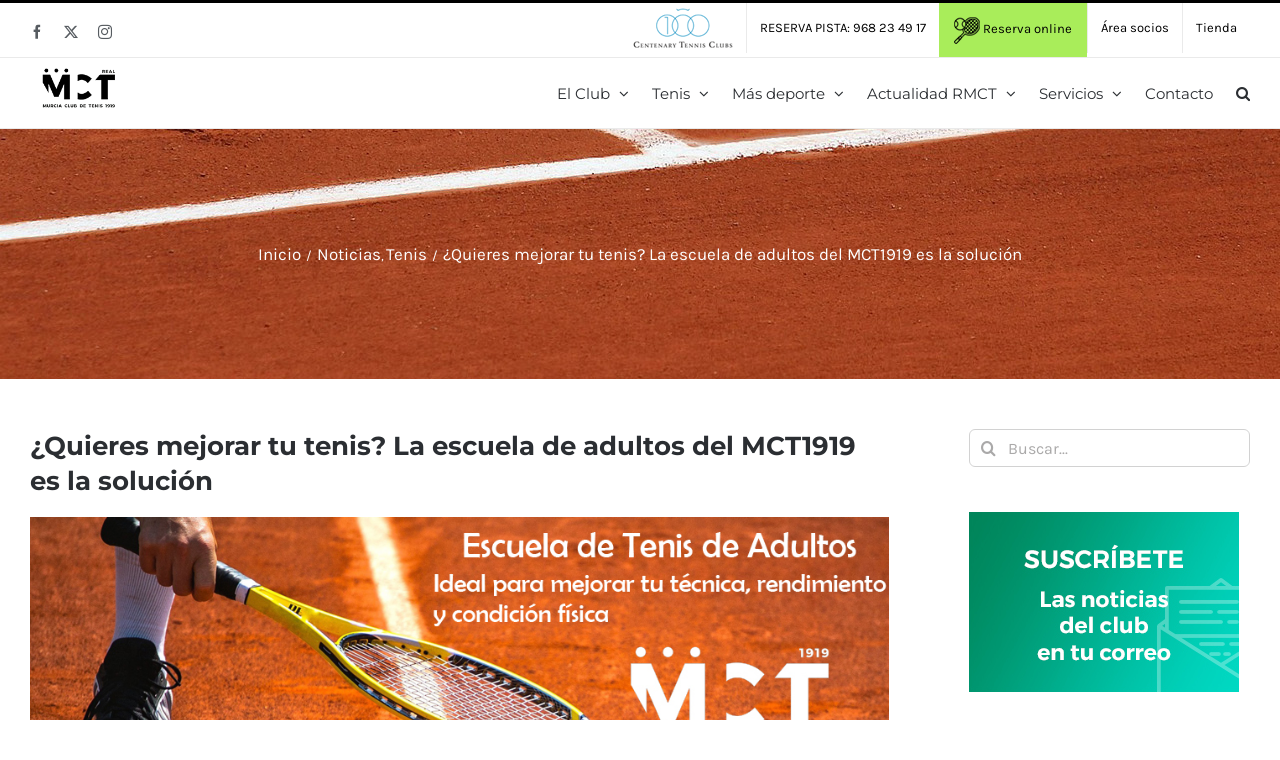

--- FILE ---
content_type: text/html; charset=UTF-8
request_url: https://www.murciaclubdetenis.es/quieres-mejorar-tu-tenis-la-escuela-de-adultos-del-mct1919-es-la-solucion/
body_size: 22212
content:
<!DOCTYPE html>
<html class="avada-html-layout-wide avada-html-header-position-top" lang="es" prefix="og: http://ogp.me/ns# fb: http://ogp.me/ns/fb#">
<head>
	<meta http-equiv="X-UA-Compatible" content="IE=edge" />
	<meta http-equiv="Content-Type" content="text/html; charset=utf-8"/>
	<meta name="viewport" content="width=device-width, initial-scale=1" />
	<title>¿Quieres mejorar tu tenis? La escuela de adultos del MCT1919 es la solución &#8211; Real Murcia Club de Tenis</title>
<meta name='robots' content='max-image-preview:large' />
	<style>img:is([sizes="auto" i], [sizes^="auto," i]) { contain-intrinsic-size: 3000px 1500px }</style>
	<link rel='dns-prefetch' href='//www.protennislive.com' />
<link rel="alternate" type="application/rss+xml" title="Real Murcia Club de Tenis &raquo; Feed" href="https://www.murciaclubdetenis.es/feed/" />
<link rel="alternate" type="application/rss+xml" title="Real Murcia Club de Tenis &raquo; Feed de los comentarios" href="https://www.murciaclubdetenis.es/comments/feed/" />
					<link rel="shortcut icon" href="https://www.murciaclubdetenis.es/wp-content/uploads/2017/09/raqueta-1.png" type="image/x-icon" />
		
		
		
									<meta name="description" content="Si en tus planes está mejorar tu técnica, condición física o rendimiento en la pista de tenis, y además tienes algo de tiempo a mediodía o por la noche, la escuela de adultos del Murcia Club de Tenis puede ayudarte a lograrlo.

Y si no quieres venir solo, ven con otros socios a entrenar en grupo.

Puedes"/>
				
		<meta property="og:locale" content="es_ES"/>
		<meta property="og:type" content="article"/>
		<meta property="og:site_name" content="Real Murcia Club de Tenis"/>
		<meta property="og:title" content="  ¿Quieres mejorar tu tenis? La escuela de adultos del MCT1919 es la solución"/>
				<meta property="og:description" content="Si en tus planes está mejorar tu técnica, condición física o rendimiento en la pista de tenis, y además tienes algo de tiempo a mediodía o por la noche, la escuela de adultos del Murcia Club de Tenis puede ayudarte a lograrlo.

Y si no quieres venir solo, ven con otros socios a entrenar en grupo.

Puedes"/>
				<meta property="og:url" content="https://www.murciaclubdetenis.es/quieres-mejorar-tu-tenis-la-escuela-de-adultos-del-mct1919-es-la-solucion/"/>
										<meta property="article:published_time" content="2018-10-17T10:33:53+01:00"/>
											<meta name="author" content="admin"/>
								<meta property="og:image" content="https://www.murciaclubdetenis.es/wp-content/uploads/2018/10/Escuela-Tenis-Adultos.jpg"/>
		<meta property="og:image:width" content="1024"/>
		<meta property="og:image:height" content="356"/>
		<meta property="og:image:type" content="image/jpeg"/>
				<script type="text/javascript">
/* <![CDATA[ */
window._wpemojiSettings = {"baseUrl":"https:\/\/s.w.org\/images\/core\/emoji\/15.0.3\/72x72\/","ext":".png","svgUrl":"https:\/\/s.w.org\/images\/core\/emoji\/15.0.3\/svg\/","svgExt":".svg","source":{"concatemoji":"https:\/\/www.murciaclubdetenis.es\/wp-includes\/js\/wp-emoji-release.min.js?ver=7bd1996ec1e0838669d8b61815ea2116"}};
/*! This file is auto-generated */
!function(i,n){var o,s,e;function c(e){try{var t={supportTests:e,timestamp:(new Date).valueOf()};sessionStorage.setItem(o,JSON.stringify(t))}catch(e){}}function p(e,t,n){e.clearRect(0,0,e.canvas.width,e.canvas.height),e.fillText(t,0,0);var t=new Uint32Array(e.getImageData(0,0,e.canvas.width,e.canvas.height).data),r=(e.clearRect(0,0,e.canvas.width,e.canvas.height),e.fillText(n,0,0),new Uint32Array(e.getImageData(0,0,e.canvas.width,e.canvas.height).data));return t.every(function(e,t){return e===r[t]})}function u(e,t,n){switch(t){case"flag":return n(e,"\ud83c\udff3\ufe0f\u200d\u26a7\ufe0f","\ud83c\udff3\ufe0f\u200b\u26a7\ufe0f")?!1:!n(e,"\ud83c\uddfa\ud83c\uddf3","\ud83c\uddfa\u200b\ud83c\uddf3")&&!n(e,"\ud83c\udff4\udb40\udc67\udb40\udc62\udb40\udc65\udb40\udc6e\udb40\udc67\udb40\udc7f","\ud83c\udff4\u200b\udb40\udc67\u200b\udb40\udc62\u200b\udb40\udc65\u200b\udb40\udc6e\u200b\udb40\udc67\u200b\udb40\udc7f");case"emoji":return!n(e,"\ud83d\udc26\u200d\u2b1b","\ud83d\udc26\u200b\u2b1b")}return!1}function f(e,t,n){var r="undefined"!=typeof WorkerGlobalScope&&self instanceof WorkerGlobalScope?new OffscreenCanvas(300,150):i.createElement("canvas"),a=r.getContext("2d",{willReadFrequently:!0}),o=(a.textBaseline="top",a.font="600 32px Arial",{});return e.forEach(function(e){o[e]=t(a,e,n)}),o}function t(e){var t=i.createElement("script");t.src=e,t.defer=!0,i.head.appendChild(t)}"undefined"!=typeof Promise&&(o="wpEmojiSettingsSupports",s=["flag","emoji"],n.supports={everything:!0,everythingExceptFlag:!0},e=new Promise(function(e){i.addEventListener("DOMContentLoaded",e,{once:!0})}),new Promise(function(t){var n=function(){try{var e=JSON.parse(sessionStorage.getItem(o));if("object"==typeof e&&"number"==typeof e.timestamp&&(new Date).valueOf()<e.timestamp+604800&&"object"==typeof e.supportTests)return e.supportTests}catch(e){}return null}();if(!n){if("undefined"!=typeof Worker&&"undefined"!=typeof OffscreenCanvas&&"undefined"!=typeof URL&&URL.createObjectURL&&"undefined"!=typeof Blob)try{var e="postMessage("+f.toString()+"("+[JSON.stringify(s),u.toString(),p.toString()].join(",")+"));",r=new Blob([e],{type:"text/javascript"}),a=new Worker(URL.createObjectURL(r),{name:"wpTestEmojiSupports"});return void(a.onmessage=function(e){c(n=e.data),a.terminate(),t(n)})}catch(e){}c(n=f(s,u,p))}t(n)}).then(function(e){for(var t in e)n.supports[t]=e[t],n.supports.everything=n.supports.everything&&n.supports[t],"flag"!==t&&(n.supports.everythingExceptFlag=n.supports.everythingExceptFlag&&n.supports[t]);n.supports.everythingExceptFlag=n.supports.everythingExceptFlag&&!n.supports.flag,n.DOMReady=!1,n.readyCallback=function(){n.DOMReady=!0}}).then(function(){return e}).then(function(){var e;n.supports.everything||(n.readyCallback(),(e=n.source||{}).concatemoji?t(e.concatemoji):e.wpemoji&&e.twemoji&&(t(e.twemoji),t(e.wpemoji)))}))}((window,document),window._wpemojiSettings);
/* ]]> */
</script>
<link rel='stylesheet' id='mec-select2-style-css' href='https://www.murciaclubdetenis.es/wp-content/plugins/modern-events-calendar-lite/assets/packages/select2/select2.min.css?ver=7.23.0' type='text/css' media='all' />
<link rel='stylesheet' id='mec-font-icons-css' href='https://www.murciaclubdetenis.es/wp-content/plugins/modern-events-calendar-lite/assets/css/iconfonts.css?ver=7.23.0' type='text/css' media='all' />
<link rel='stylesheet' id='mec-frontend-style-css' href='https://www.murciaclubdetenis.es/wp-content/plugins/modern-events-calendar-lite/assets/css/frontend.min.css?ver=7.23.0' type='text/css' media='all' />
<link rel='stylesheet' id='mec-tooltip-style-css' href='https://www.murciaclubdetenis.es/wp-content/plugins/modern-events-calendar-lite/assets/packages/tooltip/tooltip.css?ver=7.23.0' type='text/css' media='all' />
<link rel='stylesheet' id='mec-tooltip-shadow-style-css' href='https://www.murciaclubdetenis.es/wp-content/plugins/modern-events-calendar-lite/assets/packages/tooltip/tooltipster-sideTip-shadow.min.css?ver=7.23.0' type='text/css' media='all' />
<link rel='stylesheet' id='featherlight-css' href='https://www.murciaclubdetenis.es/wp-content/plugins/modern-events-calendar-lite/assets/packages/featherlight/featherlight.css?ver=7.23.0' type='text/css' media='all' />
<link rel='stylesheet' id='mec-lity-style-css' href='https://www.murciaclubdetenis.es/wp-content/plugins/modern-events-calendar-lite/assets/packages/lity/lity.min.css?ver=7.23.0' type='text/css' media='all' />
<link rel='stylesheet' id='mec-general-calendar-style-css' href='https://www.murciaclubdetenis.es/wp-content/plugins/modern-events-calendar-lite/assets/css/mec-general-calendar.css?ver=7.23.0' type='text/css' media='all' />
<link rel='stylesheet' id='sbi_styles-css' href='https://www.murciaclubdetenis.es/wp-content/plugins/instagram-feed/css/sbi-styles.min.css?ver=6.9.1' type='text/css' media='all' />
<style id='wp-emoji-styles-inline-css' type='text/css'>

	img.wp-smiley, img.emoji {
		display: inline !important;
		border: none !important;
		box-shadow: none !important;
		height: 1em !important;
		width: 1em !important;
		margin: 0 0.07em !important;
		vertical-align: -0.1em !important;
		background: none !important;
		padding: 0 !important;
	}
</style>
<link rel='stylesheet' id='contact-form-7-css' href='https://www.murciaclubdetenis.es/wp-content/plugins/contact-form-7/includes/css/styles.css?ver=6.1' type='text/css' media='all' />
<style id='akismet-widget-style-inline-css' type='text/css'>

			.a-stats {
				--akismet-color-mid-green: #357b49;
				--akismet-color-white: #fff;
				--akismet-color-light-grey: #f6f7f7;

				max-width: 350px;
				width: auto;
			}

			.a-stats * {
				all: unset;
				box-sizing: border-box;
			}

			.a-stats strong {
				font-weight: 600;
			}

			.a-stats a.a-stats__link,
			.a-stats a.a-stats__link:visited,
			.a-stats a.a-stats__link:active {
				background: var(--akismet-color-mid-green);
				border: none;
				box-shadow: none;
				border-radius: 8px;
				color: var(--akismet-color-white);
				cursor: pointer;
				display: block;
				font-family: -apple-system, BlinkMacSystemFont, 'Segoe UI', 'Roboto', 'Oxygen-Sans', 'Ubuntu', 'Cantarell', 'Helvetica Neue', sans-serif;
				font-weight: 500;
				padding: 12px;
				text-align: center;
				text-decoration: none;
				transition: all 0.2s ease;
			}

			/* Extra specificity to deal with TwentyTwentyOne focus style */
			.widget .a-stats a.a-stats__link:focus {
				background: var(--akismet-color-mid-green);
				color: var(--akismet-color-white);
				text-decoration: none;
			}

			.a-stats a.a-stats__link:hover {
				filter: brightness(110%);
				box-shadow: 0 4px 12px rgba(0, 0, 0, 0.06), 0 0 2px rgba(0, 0, 0, 0.16);
			}

			.a-stats .count {
				color: var(--akismet-color-white);
				display: block;
				font-size: 1.5em;
				line-height: 1.4;
				padding: 0 13px;
				white-space: nowrap;
			}
		
</style>
<link rel='stylesheet' id='fusion-dynamic-css-css' href='https://www.murciaclubdetenis.es/wp-content/uploads/fusion-styles/dc6313b0a98f57dd0344764b14cb6de3.min.css?ver=3.11.13' type='text/css' media='all' />
<script type="text/javascript" src="https://www.murciaclubdetenis.es/wp-includes/js/jquery/jquery.min.js?ver=3.7.1" id="jquery-core-js"></script>
<script type="text/javascript" src="https://www.murciaclubdetenis.es/wp-includes/js/jquery/jquery-migrate.min.js?ver=3.4.1" id="jquery-migrate-js"></script>
<script type="text/javascript" src="https://www.protennislive.com/js/atp.ls.launcher.js?ver=7bd1996ec1e0838669d8b61815ea2116" id="atp.ls.launcher-js"></script>
<link rel="https://api.w.org/" href="https://www.murciaclubdetenis.es/wp-json/" /><link rel="alternate" title="JSON" type="application/json" href="https://www.murciaclubdetenis.es/wp-json/wp/v2/posts/22709" /><link rel="canonical" href="https://www.murciaclubdetenis.es/quieres-mejorar-tu-tenis-la-escuela-de-adultos-del-mct1919-es-la-solucion/" />
<link rel="alternate" title="oEmbed (JSON)" type="application/json+oembed" href="https://www.murciaclubdetenis.es/wp-json/oembed/1.0/embed?url=https%3A%2F%2Fwww.murciaclubdetenis.es%2Fquieres-mejorar-tu-tenis-la-escuela-de-adultos-del-mct1919-es-la-solucion%2F" />
<link rel="alternate" title="oEmbed (XML)" type="text/xml+oembed" href="https://www.murciaclubdetenis.es/wp-json/oembed/1.0/embed?url=https%3A%2F%2Fwww.murciaclubdetenis.es%2Fquieres-mejorar-tu-tenis-la-escuela-de-adultos-del-mct1919-es-la-solucion%2F&#038;format=xml" />
<style type="text/css" id="css-fb-visibility">@media screen and (max-width: 640px){.fusion-no-small-visibility{display:none !important;}body .sm-text-align-center{text-align:center !important;}body .sm-text-align-left{text-align:left !important;}body .sm-text-align-right{text-align:right !important;}body .sm-flex-align-center{justify-content:center !important;}body .sm-flex-align-flex-start{justify-content:flex-start !important;}body .sm-flex-align-flex-end{justify-content:flex-end !important;}body .sm-mx-auto{margin-left:auto !important;margin-right:auto !important;}body .sm-ml-auto{margin-left:auto !important;}body .sm-mr-auto{margin-right:auto !important;}body .fusion-absolute-position-small{position:absolute;top:auto;width:100%;}.awb-sticky.awb-sticky-small{ position: sticky; top: var(--awb-sticky-offset,0); }}@media screen and (min-width: 641px) and (max-width: 1024px){.fusion-no-medium-visibility{display:none !important;}body .md-text-align-center{text-align:center !important;}body .md-text-align-left{text-align:left !important;}body .md-text-align-right{text-align:right !important;}body .md-flex-align-center{justify-content:center !important;}body .md-flex-align-flex-start{justify-content:flex-start !important;}body .md-flex-align-flex-end{justify-content:flex-end !important;}body .md-mx-auto{margin-left:auto !important;margin-right:auto !important;}body .md-ml-auto{margin-left:auto !important;}body .md-mr-auto{margin-right:auto !important;}body .fusion-absolute-position-medium{position:absolute;top:auto;width:100%;}.awb-sticky.awb-sticky-medium{ position: sticky; top: var(--awb-sticky-offset,0); }}@media screen and (min-width: 1025px){.fusion-no-large-visibility{display:none !important;}body .lg-text-align-center{text-align:center !important;}body .lg-text-align-left{text-align:left !important;}body .lg-text-align-right{text-align:right !important;}body .lg-flex-align-center{justify-content:center !important;}body .lg-flex-align-flex-start{justify-content:flex-start !important;}body .lg-flex-align-flex-end{justify-content:flex-end !important;}body .lg-mx-auto{margin-left:auto !important;margin-right:auto !important;}body .lg-ml-auto{margin-left:auto !important;}body .lg-mr-auto{margin-right:auto !important;}body .fusion-absolute-position-large{position:absolute;top:auto;width:100%;}.awb-sticky.awb-sticky-large{ position: sticky; top: var(--awb-sticky-offset,0); }}</style>		<script type="text/javascript">
			var doc = document.documentElement;
			doc.setAttribute( 'data-useragent', navigator.userAgent );
		</script>
		<!-- Google Analytics -->
<script>
(function(i,s,o,g,r,a,m){i['GoogleAnalyticsObject']=r;i[r]=i[r]||function(){
(i[r].q=i[r].q||[]).push(arguments)},i[r].l=1*new Date();a=s.createElement(o),
m=s.getElementsByTagName(o)[0];a.async=1;a.src=g;m.parentNode.insertBefore(a,m)
})(window,document,'script','https://www.google-analytics.com/analytics.js','ga');

ga('create', 'UA-111067968-1', 'auto');
ga('send', 'pageview');
</script>
<!-- End Google Analytics --><style>:root,::before,::after{--mec-color-skin: #ce8760;--mec-color-skin-rgba-1: rgba(206,135,96,.25);--mec-color-skin-rgba-2: rgba(206,135,96,.5);--mec-color-skin-rgba-3: rgba(206,135,96,.75);--mec-color-skin-rgba-4: rgba(206,135,96,.11);--mec-primary-border-radius: ;--mec-secondary-border-radius: ;--mec-container-normal-width: 1196px;--mec-container-large-width: 1690px;--mec-fes-main-color: #40d9f1;--mec-fes-main-color-rgba-1: rgba(64, 217, 241, 0.12);--mec-fes-main-color-rgba-2: rgba(64, 217, 241, 0.23);--mec-fes-main-color-rgba-3: rgba(64, 217, 241, 0.03);--mec-fes-main-color-rgba-4: rgba(64, 217, 241, 0.3);--mec-fes-main-color-rgba-5: rgb(64 217 241 / 7%);--mec-fes-main-color-rgba-6: rgba(64, 217, 241, 0.2);</style><style>.mec-table-nullday, .mec-calendar-day {
font-size: 15px !important;
}

.mec-calendar-day-head {
font-size: 13px !important;
}</style>
	<script>
jQuery( document ).ready( function() {
	jQuery( '#review_form #submit' ).on( 'click', function( e ) {
		e.preventDefault();
	});
});
</script></head>

<body data-rsssl=1 class="post-template-default single single-post postid-22709 single-format-standard mec-theme-Avada has-sidebar fusion-image-hovers fusion-pagination-sizing fusion-button_type-flat fusion-button_span-no fusion-button_gradient-linear avada-image-rollover-circle-yes avada-image-rollover-yes avada-image-rollover-direction-bottom fusion-body ltr fusion-sticky-header no-tablet-sticky-header no-mobile-sticky-header no-mobile-slidingbar avada-has-rev-slider-styles fusion-disable-outline fusion-sub-menu-fade mobile-logo-pos-center layout-wide-mode avada-has-boxed-modal-shadow-none layout-scroll-offset-full avada-has-zero-margin-offset-top fusion-top-header menu-text-align-left mobile-menu-design-modern fusion-hide-pagination-text fusion-header-layout-v2 avada-responsive avada-footer-fx-none avada-menu-highlight-style-bar fusion-search-form-clean fusion-main-menu-search-overlay fusion-avatar-circle avada-dropdown-styles avada-blog-layout-grid avada-blog-archive-layout-grid avada-header-shadow-no avada-menu-icon-position-left avada-has-megamenu-shadow avada-has-pagetitle-100-width avada-has-pagetitle-bg-full avada-has-main-nav-search-icon avada-has-titlebar-bar_and_content avada-has-pagination-padding avada-flyout-menu-direction-fade avada-ec-views-v1" data-awb-post-id="22709">
		<a class="skip-link screen-reader-text" href="#content">Saltar al contenido</a>

	<div id="boxed-wrapper">
		
		<div id="wrapper" class="fusion-wrapper">
			<div id="home" style="position:relative;top:-1px;"></div>
							
					
			<header class="fusion-header-wrapper">
				<div class="fusion-header-v2 fusion-logo-alignment fusion-logo-center fusion-sticky-menu- fusion-sticky-logo-1 fusion-mobile-logo-  fusion-mobile-menu-design-modern">
					
<div class="fusion-secondary-header">
	<div class="fusion-row">
					<div class="fusion-alignleft">
				<div class="fusion-social-links-header"><div class="fusion-social-networks"><div class="fusion-social-networks-wrapper"><a  class="fusion-social-network-icon fusion-tooltip fusion-facebook awb-icon-facebook" style data-placement="bottom" data-title="Facebook" data-toggle="tooltip" title="Facebook" href="https://www.facebook.com/murciaclubtenis/" target="_blank" rel="noreferrer"><span class="screen-reader-text">Facebook</span></a><a  class="fusion-social-network-icon fusion-tooltip fusion-twitter awb-icon-twitter" style data-placement="bottom" data-title="X" data-toggle="tooltip" title="X" href="https://twitter.com/MurciaClubTenis" target="_blank" rel="noopener noreferrer"><span class="screen-reader-text">X</span></a><a  class="fusion-social-network-icon fusion-tooltip fusion-instagram awb-icon-instagram" style data-placement="bottom" data-title="Instagram" data-toggle="tooltip" title="Instagram" href="https://www.instagram.com/murcia_club_tenis/" target="_blank" rel="noopener noreferrer"><span class="screen-reader-text">Instagram</span></a></div></div></div>			</div>
							<div class="fusion-alignright">
				<nav class="fusion-secondary-menu" role="navigation" aria-label="Menú secundario"><ul id="menu-mct-menu-secundario" class="menu"><li  id="menu-item-25914"  class="menu-item menu-item-type-custom menu-item-object-custom menu-item-25914"  data-item-id="25914"><a  target="_blank" rel="noopener noreferrer" href="http://www.centenarytennisclubs.org/" class="fusion-bar-highlight"><span class="menu-text"><img src="https://www.murciaclubdetenis.es/wp-content/uploads/2019/10/ctc.png"></span></a></li><li  id="menu-item-18491"  class="menu-item menu-item-type-custom menu-item-object-custom menu-item-18491"  data-item-id="18491"><a  href="#" class="fusion-bar-highlight"><span class="menu-text">RESERVA PISTA: 968 23 49 17</span></a></li><li  id="menu-item-18492"  class="menu-item menu-item-type-custom menu-item-object-custom menu-item-18492"  data-item-id="18492"><a  target="_blank" rel="noopener noreferrer" href="http://zonasocios.murciaclubdetenis.es/zonaabo.php" class="fusion-bar-highlight"><span class="menu-text"><img src="https://www.murciaclubdetenis.es/wp-content/uploads/2017/08/icono-tenis.png"> Reserva online</span></a></li><li  id="menu-item-27281"  class="menu-item menu-item-type-custom menu-item-object-custom menu-item-27281"  data-item-id="27281"><a  target="_blank" rel="noopener noreferrer" href="http://zonasocios.murciaclubdetenis.es/zonaabo.php" class="fusion-bar-highlight"><span class="menu-text">Área socios</span></a></li><li  id="menu-item-27728"  class="menu-item menu-item-type-post_type menu-item-object-page menu-item-27728"  data-item-id="27728"><a  href="https://www.murciaclubdetenis.es/servicios/tienda/" class="fusion-bar-highlight"><span class="menu-text">Tienda</span></a></li></ul></nav><nav class="fusion-mobile-nav-holder fusion-mobile-menu-text-align-left" aria-label="Menú movil secundario"></nav>			</div>
			</div>
</div>
<div class="fusion-header-sticky-height"></div>
<div class="fusion-header">
	<div class="fusion-row">
					<div class="fusion-logo" data-margin-top="10px" data-margin-bottom="10px" data-margin-left="0px" data-margin-right="0px">
			<a class="fusion-logo-link"  href="https://www.murciaclubdetenis.es/" >

						<!-- standard logo -->
			<img src="https://www.murciaclubdetenis.es/wp-content/uploads/2019/10/logo-menu-1.png" srcset="https://www.murciaclubdetenis.es/wp-content/uploads/2019/10/logo-menu-1.png 1x, https://www.murciaclubdetenis.es/wp-content/uploads/2019/10/logo-menu-1.png 2x" width="175" height="70" style="max-height:70px;height:auto;" alt="Real Murcia Club de Tenis Logo" data-retina_logo_url="https://www.murciaclubdetenis.es/wp-content/uploads/2019/10/logo-menu-1.png" class="fusion-standard-logo" />

			
											<!-- sticky header logo -->
				<img src="https://www.murciaclubdetenis.es/wp-content/uploads/2019/10/logo-menu-1.png" srcset="https://www.murciaclubdetenis.es/wp-content/uploads/2019/10/logo-menu-1.png 1x" width="175" height="70" alt="Real Murcia Club de Tenis Logo" data-retina_logo_url="" class="fusion-sticky-logo" />
					</a>
		</div>		<nav class="fusion-main-menu" aria-label="Menú principal"><div class="fusion-overlay-search">		<form role="search" class="searchform fusion-search-form  fusion-search-form-clean" method="get" action="https://www.murciaclubdetenis.es/">
			<div class="fusion-search-form-content">

				
				<div class="fusion-search-field search-field">
					<label><span class="screen-reader-text">Buscar:</span>
													<input type="search" value="" name="s" class="s" placeholder="Buscar..." required aria-required="true" aria-label="Buscar..."/>
											</label>
				</div>
				<div class="fusion-search-button search-button">
					<input type="submit" class="fusion-search-submit searchsubmit" aria-label="Buscar" value="&#xf002;" />
									</div>

				
			</div>


			
		</form>
		<div class="fusion-search-spacer"></div><a href="#" role="button" aria-label="Close Search" class="fusion-close-search"></a></div><ul id="menu-mct-menu-principal" class="fusion-menu"><li  id="menu-item-19598"  class="menu-item menu-item-type-custom menu-item-object-custom menu-item-has-children menu-item-19598 fusion-dropdown-menu"  data-item-id="19598"><a  href="#" class="fusion-bar-highlight"><span class="menu-text">El Club</span> <span class="fusion-caret"><i class="fusion-dropdown-indicator" aria-hidden="true"></i></span></a><ul class="sub-menu"><li  id="menu-item-19529"  class="menu-item menu-item-type-post_type menu-item-object-page menu-item-19529 fusion-dropdown-submenu" ><a  href="https://www.murciaclubdetenis.es/el-club/saludo-del-presidente/" class="fusion-bar-highlight"><span>Saludo del Presidente</span></a></li><li  id="menu-item-27861"  class="menu-item menu-item-type-post_type menu-item-object-page menu-item-27861 fusion-dropdown-submenu" ><a  href="https://www.murciaclubdetenis.es/el-club/historia/" class="fusion-bar-highlight"><span>Historia</span></a></li><li  id="menu-item-23266"  class="menu-item menu-item-type-post_type menu-item-object-page menu-item-23266 fusion-dropdown-submenu" ><a  href="https://www.murciaclubdetenis.es/actualidad-rmct/centenario/" class="fusion-bar-highlight"><span>Centenario</span></a></li><li  id="menu-item-18764"  class="menu-item menu-item-type-post_type menu-item-object-page menu-item-18764 fusion-dropdown-submenu" ><a  href="https://www.murciaclubdetenis.es/el-club/instalaciones/" class="fusion-bar-highlight"><span>Instalaciones</span></a></li><li  id="menu-item-27868"  class="menu-item menu-item-type-post_type menu-item-object-page menu-item-27868 fusion-dropdown-submenu" ><a  href="https://www.murciaclubdetenis.es/el-club/tour-virtual/" class="fusion-bar-highlight"><span>Visita virtual al club</span></a></li><li  id="menu-item-18600"  class="menu-item menu-item-type-post_type menu-item-object-page menu-item-18600 fusion-dropdown-submenu" ><a  href="https://www.murciaclubdetenis.es/el-club/junta-directiva/" class="fusion-bar-highlight"><span>Junta directiva</span></a></li><li  id="menu-item-18763"  class="menu-item menu-item-type-post_type menu-item-object-page menu-item-18763 fusion-dropdown-submenu" ><a  href="https://www.murciaclubdetenis.es/el-club/organigrama/" class="fusion-bar-highlight"><span>Organigrama</span></a></li><li  id="menu-item-18762"  class="menu-item menu-item-type-post_type menu-item-object-page menu-item-18762 fusion-dropdown-submenu" ><a  href="https://www.murciaclubdetenis.es/el-club/hazte-socio/" class="fusion-bar-highlight"><span>Hazte socio</span></a></li><li  id="menu-item-19387"  class="menu-item menu-item-type-post_type menu-item-object-page menu-item-19387 fusion-dropdown-submenu" ><a  href="https://www.murciaclubdetenis.es/el-club/clubes-con-correspondencia/" class="fusion-bar-highlight"><span>Clubes con correspondencia</span></a></li></ul></li><li  id="menu-item-19599"  class="menu-item menu-item-type-custom menu-item-object-custom menu-item-has-children menu-item-19599 fusion-megamenu-menu "  data-item-id="19599"><a  href="#" class="fusion-bar-highlight"><span class="menu-text">Tenis</span> <span class="fusion-caret"><i class="fusion-dropdown-indicator" aria-hidden="true"></i></span></a><div class="fusion-megamenu-wrapper fusion-columns-3 columns-per-row-3 columns-3 col-span-6"><div class="row"><div class="fusion-megamenu-holder" style="width:584.99766px;" data-width="584.99766px"><ul class="fusion-megamenu"><li  id="menu-item-19675"  class="menu-item menu-item-type-custom menu-item-object-custom menu-item-has-children menu-item-19675 fusion-megamenu-submenu fusion-megamenu-columns-3 col-lg-4 col-md-4 col-sm-4"  style="width:33.333333333333%;"><div class='fusion-megamenu-title'><span class="awb-justify-title">Escuela de Tenis</span></div><ul class="sub-menu"><li  id="menu-item-19033"  class="menu-item menu-item-type-post_type menu-item-object-page menu-item-19033" ><a  href="https://www.murciaclubdetenis.es/tenis/presentacion/" class="fusion-bar-highlight"><span><span class="fusion-megamenu-bullet"></span>Saludo del Director Esc. Tenis</span></a></li><li  id="menu-item-18824"  class="menu-item menu-item-type-post_type menu-item-object-page menu-item-18824" ><a  href="https://www.murciaclubdetenis.es/tenis/escuela-de-tenis/minitenis/" class="fusion-bar-highlight"><span><span class="fusion-megamenu-bullet"></span>Minitenis</span></a></li><li  id="menu-item-18823"  class="menu-item menu-item-type-post_type menu-item-object-page menu-item-18823" ><a  href="https://www.murciaclubdetenis.es/tenis/escuela-de-tenis/iniciacion/" class="fusion-bar-highlight"><span><span class="fusion-megamenu-bullet"></span>Iniciación</span></a></li><li  id="menu-item-18822"  class="menu-item menu-item-type-post_type menu-item-object-page menu-item-18822" ><a  href="https://www.murciaclubdetenis.es/tenis/escuela-de-tenis/perfeccionamiento/" class="fusion-bar-highlight"><span><span class="fusion-megamenu-bullet"></span>Perfeccionamiento</span></a></li><li  id="menu-item-18821"  class="menu-item menu-item-type-post_type menu-item-object-page menu-item-18821" ><a  href="https://www.murciaclubdetenis.es/tenis/escuela-de-tenis/avanzados/" class="fusion-bar-highlight"><span><span class="fusion-megamenu-bullet"></span>Avanzados</span></a></li></ul></li><li  id="menu-item-18825"  class="menu-item menu-item-type-custom menu-item-object-custom menu-item-has-children menu-item-18825 fusion-megamenu-submenu fusion-megamenu-columns-3 col-lg-4 col-md-4 col-sm-4"  style="width:33.333333333333%;"><div class='fusion-megamenu-title'><span class="awb-justify-title"> </span></div><ul class="sub-menu"><li  id="menu-item-18820"  class="menu-item menu-item-type-post_type menu-item-object-page menu-item-18820" ><a  href="https://www.murciaclubdetenis.es/tenis/escuela-de-tenis/escuela-de-competicion/" class="fusion-bar-highlight"><span><span class="fusion-megamenu-bullet"></span>Escuela de Competición</span></a></li><li  id="menu-item-18819"  class="menu-item menu-item-type-post_type menu-item-object-page menu-item-18819" ><a  href="https://www.murciaclubdetenis.es/tenis/escuela-de-tenis/escuela-de-tecnificacion/" class="fusion-bar-highlight"><span><span class="fusion-megamenu-bullet"></span>Escuela de Tecnificación</span></a></li><li  id="menu-item-18817"  class="menu-item menu-item-type-post_type menu-item-object-page menu-item-18817" ><a  href="https://www.murciaclubdetenis.es/tenis/escuela-de-tenis/escuela-de-adultos/" class="fusion-bar-highlight"><span><span class="fusion-megamenu-bullet"></span>Escuela de adultos</span></a></li><li  id="menu-item-19265"  class="menu-item menu-item-type-post_type menu-item-object-page menu-item-19265" ><a  href="https://www.murciaclubdetenis.es/tenis/escuela-de-tenis/profesores/" class="fusion-bar-highlight"><span><span class="fusion-megamenu-bullet"></span>Profesores</span></a></li><li  id="menu-item-19458"  class="menu-item menu-item-type-post_type menu-item-object-page menu-item-19458" ><a  href="https://www.murciaclubdetenis.es/tenis/escuela-de-tenis/mas-informacion/" class="fusion-bar-highlight"><span><span class="fusion-megamenu-bullet"></span>Más información</span></a></li></ul></li><li  id="menu-item-19671"  class="menu-item menu-item-type-custom menu-item-object-custom menu-item-has-children menu-item-19671 fusion-megamenu-submenu fusion-megamenu-columns-3 col-lg-4 col-md-4 col-sm-4"  style="width:33.333333333333%;"><div class='fusion-megamenu-title'><span class="awb-justify-title">Equipos</span></div><ul class="sub-menu"><li  id="menu-item-19449"  class="menu-item menu-item-type-post_type menu-item-object-page menu-item-19449" ><a  href="https://www.murciaclubdetenis.es/tenis/equipos-de-tenis/" class="fusion-bar-highlight"><span><span class="fusion-megamenu-bullet"></span>Equipos de Tenis</span></a></li></ul></li></ul></div><div style="clear:both;"></div></div></div></li><li  id="menu-item-19600"  class="menu-item menu-item-type-custom menu-item-object-custom menu-item-has-children menu-item-19600 fusion-dropdown-menu"  data-item-id="19600"><a  href="#" class="fusion-bar-highlight"><span class="menu-text">Más deporte</span> <span class="fusion-caret"><i class="fusion-dropdown-indicator" aria-hidden="true"></i></span></a><ul class="sub-menu"><li  id="menu-item-19256"  class="menu-item menu-item-type-post_type menu-item-object-page menu-item-19256 fusion-dropdown-submenu" ><a  href="https://www.murciaclubdetenis.es/mas-deporte/torneos/" class="fusion-bar-highlight"><span>Torneos</span></a></li><li  id="menu-item-18871"  class="menu-item menu-item-type-post_type menu-item-object-page menu-item-18871 fusion-dropdown-submenu" ><a  href="https://www.murciaclubdetenis.es/mas-deporte/escuela-de-padel/" class="fusion-bar-highlight"><span>Escuela de Pádel</span></a></li><li  id="menu-item-19349"  class="menu-item menu-item-type-post_type menu-item-object-page menu-item-19349 fusion-dropdown-submenu" ><a  href="https://www.murciaclubdetenis.es/mas-deporte/equipos-de-padel/" class="fusion-bar-highlight"><span>Equipos de Pádel</span></a></li><li  id="menu-item-19292"  class="menu-item menu-item-type-post_type menu-item-object-page menu-item-19292 fusion-dropdown-submenu" ><a  href="https://www.murciaclubdetenis.es/mas-deporte/actividades-colectivas/" class="fusion-bar-highlight"><span>Actividades Colectivas</span></a></li></ul></li><li  id="menu-item-19713"  class="menu-item menu-item-type-custom menu-item-object-custom menu-item-has-children menu-item-19713 fusion-dropdown-menu"  data-item-id="19713"><a  href="#" class="fusion-bar-highlight"><span class="menu-text">Actualidad RMCT</span> <span class="fusion-caret"><i class="fusion-dropdown-indicator" aria-hidden="true"></i></span></a><ul class="sub-menu"><li  id="menu-item-20864"  class="menu-item menu-item-type-post_type menu-item-object-page menu-item-20864 fusion-dropdown-submenu" ><a  href="https://www.murciaclubdetenis.es/actualidad-rmct/calendario-deportivo-social/" class="fusion-bar-highlight"><span>Calendario Deportivo y Social 2025</span></a></li><li  id="menu-item-20010"  class="menu-item menu-item-type-post_type menu-item-object-page menu-item-20010 fusion-dropdown-submenu" ><a  href="https://www.murciaclubdetenis.es/noticias-rmct-1919/" class="fusion-bar-highlight"><span>Noticias RMCT 1919</span></a></li><li  id="menu-item-19687"  class="menu-item menu-item-type-post_type menu-item-object-page menu-item-19687 fusion-dropdown-submenu" ><a  href="https://www.murciaclubdetenis.es/actualidad-rmct/dossier-de-prensa/" class="fusion-bar-highlight"><span>Dossier de Prensa</span></a></li></ul></li><li  id="menu-item-19601"  class="menu-item menu-item-type-custom menu-item-object-custom menu-item-has-children menu-item-19601 fusion-dropdown-menu"  data-item-id="19601"><a  href="#" class="fusion-bar-highlight"><span class="menu-text">Servicios</span> <span class="fusion-caret"><i class="fusion-dropdown-indicator" aria-hidden="true"></i></span></a><ul class="sub-menu"><li  id="menu-item-28340"  class="menu-item menu-item-type-post_type menu-item-object-page menu-item-28340 fusion-dropdown-submenu" ><a  href="https://www.murciaclubdetenis.es/servicios/escuela-de-verano/" class="fusion-bar-highlight"><span>Escuela de Verano</span></a></li><li  id="menu-item-28347"  class="menu-item menu-item-type-post_type menu-item-object-page menu-item-28347 fusion-dropdown-submenu" ><a  href="https://www.murciaclubdetenis.es/servicios/escuela-de-verano-competicion/" class="fusion-bar-highlight"><span>Escuela de Verano Competición</span></a></li><li  id="menu-item-18846"  class="menu-item menu-item-type-post_type menu-item-object-page menu-item-18846 fusion-dropdown-submenu" ><a  href="https://www.murciaclubdetenis.es/servicios/restaurante/" class="fusion-bar-highlight"><span>Restaurante</span></a></li><li  id="menu-item-19101"  class="menu-item menu-item-type-post_type menu-item-object-page menu-item-19101 fusion-dropdown-submenu" ><a  href="https://www.murciaclubdetenis.es/servicios/ludoteca/" class="fusion-bar-highlight"><span>Ludoteca</span></a></li><li  id="menu-item-18852"  class="menu-item menu-item-type-post_type menu-item-object-page menu-item-18852 fusion-dropdown-submenu" ><a  href="https://www.murciaclubdetenis.es/servicios/encordado-de-raquetas/" class="fusion-bar-highlight"><span>Encordado de Raquetas</span></a></li></ul></li><li  id="menu-item-18561"  class="menu-item menu-item-type-post_type menu-item-object-page menu-item-18561"  data-item-id="18561"><a  href="https://www.murciaclubdetenis.es/contacto/" class="fusion-bar-highlight"><span class="menu-text">Contacto</span></a></li><li class="fusion-custom-menu-item fusion-main-menu-search fusion-search-overlay"><a class="fusion-main-menu-icon fusion-bar-highlight" href="#" aria-label="Buscar" data-title="Buscar" title="Buscar" role="button" aria-expanded="false"></a></li></ul></nav>	<div class="fusion-mobile-menu-icons">
							<a href="#" class="fusion-icon awb-icon-bars" aria-label="Alternar menú móvil" aria-expanded="false"></a>
		
		
		
			</div>

<nav class="fusion-mobile-nav-holder fusion-mobile-menu-text-align-left" aria-label="Main Menu Mobile"></nav>

					</div>
</div>
				</div>
				<div class="fusion-clearfix"></div>
			</header>
								
							<div id="sliders-container" class="fusion-slider-visibility">
					</div>
				
					
							
			<section class="avada-page-titlebar-wrapper" aria-label="Barra de título de la página">
	<div class="fusion-page-title-bar fusion-page-title-bar-none fusion-page-title-bar-center">
		<div class="fusion-page-title-row">
			<div class="fusion-page-title-wrapper">
				<div class="fusion-page-title-captions">

					
																		<div class="fusion-page-title-secondary">
								<nav class="fusion-breadcrumbs" aria-label="Breadcrumb"><ol class="awb-breadcrumb-list"><li class="fusion-breadcrumb-item awb-breadcrumb-sep" ><a href="https://www.murciaclubdetenis.es" class="fusion-breadcrumb-link"><span >Inicio</span></a></li><li class="fusion-breadcrumb-item awb-term-sep" ><a href="https://www.murciaclubdetenis.es/category/noticias/" class="fusion-breadcrumb-link"><span >Noticias</span></a></li><li class="fusion-breadcrumb-item awb-breadcrumb-sep" ><a href="https://www.murciaclubdetenis.es/category/tenis/" class="fusion-breadcrumb-link"><span >Tenis</span></a></li><li class="fusion-breadcrumb-item"  aria-current="page"><span  class="breadcrumb-leaf">¿Quieres mejorar tu tenis? La escuela de adultos del MCT1919 es la solución</span></li></ol></nav>							</div>
											
				</div>

				
			</div>
		</div>
	</div>
</section>

						<main id="main" class="clearfix ">
				<div class="fusion-row" style="">

<section id="content" style="float: left;">
	
					<article id="post-22709" class="post post-22709 type-post status-publish format-standard has-post-thumbnail hentry category-noticias category-tenis">
																		<h1 class="entry-title fusion-post-title">¿Quieres mejorar tu tenis? La escuela de adultos del MCT1919 es la solución</h1>							
														<div class="fusion-flexslider flexslider fusion-flexslider-loading post-slideshow fusion-post-slideshow">
				<ul class="slides">
																<li>
																																<a href="https://www.murciaclubdetenis.es/wp-content/uploads/2018/10/Escuela-Tenis-Adultos.jpg" data-rel="iLightbox[gallery22709]" title="" data-title="Escuela Tenis Adultos" data-caption="" aria-label="Escuela Tenis Adultos">
										<span class="screen-reader-text">Ver imagen más grande</span>
										<img width="1024" height="356" src="https://www.murciaclubdetenis.es/wp-content/uploads/2018/10/Escuela-Tenis-Adultos.jpg" class="attachment-full size-full wp-post-image" alt="" decoding="async" fetchpriority="high" srcset="https://www.murciaclubdetenis.es/wp-content/uploads/2018/10/Escuela-Tenis-Adultos-200x70.jpg 200w, https://www.murciaclubdetenis.es/wp-content/uploads/2018/10/Escuela-Tenis-Adultos-400x139.jpg 400w, https://www.murciaclubdetenis.es/wp-content/uploads/2018/10/Escuela-Tenis-Adultos-600x209.jpg 600w, https://www.murciaclubdetenis.es/wp-content/uploads/2018/10/Escuela-Tenis-Adultos-800x278.jpg 800w, https://www.murciaclubdetenis.es/wp-content/uploads/2018/10/Escuela-Tenis-Adultos.jpg 1024w" sizes="(max-width: 800px) 100vw, 1024px" />									</a>
																					</li>

																																																																																																															</ul>
			</div>
						
						<div class="post-content">
				<p>Si en tus planes está mejorar tu técnica, condición física o rendimiento en la pista de tenis, y además tienes algo de tiempo a mediodía o por la noche, la escuela de adultos del Murcia Club de Tenis puede ayudarte a lograrlo.</p>
<p>Y si no quieres venir solo, ven con otros socios a entrenar en grupo.</p>
<p>Puedes elegir uno o dos días de lunes a jueves, y en los siguientes horarios: 14:00h a 15:00h, de 15:00h a 16:00h o de 19:45h a 21:00h.</p>
<p>Resumen de las tarifas:</p>
<ul>
<li>2 adultos por pista:
<ul>
<li>1 día a la semana: 180€/trimestre</li>
<li>2 días a la semana: 295€/trimestre</li>
</ul>
</li>
<li>3-4 adultos por pista:
<ul>
<li>1 día a la semana: 135€/trimestre</li>
<li>2 días a la semana: 225€/trimestre</li>
</ul>
</li>
</ul>
<p>Más información: <a href="mailto:juancho@murciaclubdetenis.es">juancho@murciaclubdetenis.es </a>o llama al 968234917 (ext. 3)</p>
							</div>

												<div class="fusion-meta-info"><div class="fusion-meta-info-wrapper">Por <span class="vcard"><span class="fn"><a href="https://www.murciaclubdetenis.es/author/admin/" title="Entradas de admin" rel="author">admin</a></span></span><span class="fusion-inline-sep">|</span><span class="updated rich-snippet-hidden">2018-10-17T10:33:53+02:00</span><span>octubre 17th, 2018</span><span class="fusion-inline-sep">|</span><a href="https://www.murciaclubdetenis.es/category/noticias/" rel="category tag">Noticias</a>, <a href="https://www.murciaclubdetenis.es/category/tenis/" rel="category tag">Tenis</a><span class="fusion-inline-sep">|</span><span class="fusion-comments"><span>Comentarios desactivados<span class="screen-reader-text"> en ¿Quieres mejorar tu tenis? La escuela de adultos del MCT1919 es la solución</span></span></span></div></div>													<div class="fusion-sharing-box fusion-theme-sharing-box fusion-single-sharing-box">
		<h4>Comparte en tus redes sociales</h4>
		<div class="fusion-social-networks boxed-icons"><div class="fusion-social-networks-wrapper"><a  class="fusion-social-network-icon fusion-tooltip fusion-facebook awb-icon-facebook" style="color:#ffffff;background-color:#3b5998;border-color:#3b5998;" data-placement="top" data-title="Facebook" data-toggle="tooltip" title="Facebook" href="https://www.facebook.com/sharer.php?u=https%3A%2F%2Fwww.murciaclubdetenis.es%2Fquieres-mejorar-tu-tenis-la-escuela-de-adultos-del-mct1919-es-la-solucion%2F&amp;t=%C2%BFQuieres%20mejorar%20tu%20tenis%3F%20La%20escuela%20de%20adultos%20del%20MCT1919%20es%20la%20soluci%C3%B3n" target="_blank" rel="noreferrer"><span class="screen-reader-text">Facebook</span></a><a  class="fusion-social-network-icon fusion-tooltip fusion-twitter awb-icon-twitter" style="color:#ffffff;background-color:#000000;border-color:#000000;" data-placement="top" data-title="X" data-toggle="tooltip" title="X" href="https://x.com/intent/post?url=https%3A%2F%2Fwww.murciaclubdetenis.es%2Fquieres-mejorar-tu-tenis-la-escuela-de-adultos-del-mct1919-es-la-solucion%2F&amp;text=%C2%BFQuieres%20mejorar%20tu%20tenis%3F%20La%20escuela%20de%20adultos%20del%20MCT1919%20es%20la%20soluci%C3%B3n" target="_blank" rel="noopener noreferrer"><span class="screen-reader-text">X</span></a><a  class="fusion-social-network-icon fusion-tooltip fusion-reddit awb-icon-reddit" style="color:#ffffff;background-color:#ff4500;border-color:#ff4500;" data-placement="top" data-title="Reddit" data-toggle="tooltip" title="Reddit" href="https://reddit.com/submit?url=https://www.murciaclubdetenis.es/quieres-mejorar-tu-tenis-la-escuela-de-adultos-del-mct1919-es-la-solucion/&amp;title=%C2%BFQuieres%20mejorar%20tu%20tenis%3F%20La%20escuela%20de%20adultos%20del%20MCT1919%20es%20la%20soluci%C3%B3n" target="_blank" rel="noopener noreferrer"><span class="screen-reader-text">Reddit</span></a><a  class="fusion-social-network-icon fusion-tooltip fusion-linkedin awb-icon-linkedin" style="color:#ffffff;background-color:#0077b5;border-color:#0077b5;" data-placement="top" data-title="LinkedIn" data-toggle="tooltip" title="LinkedIn" href="https://www.linkedin.com/shareArticle?mini=true&amp;url=https%3A%2F%2Fwww.murciaclubdetenis.es%2Fquieres-mejorar-tu-tenis-la-escuela-de-adultos-del-mct1919-es-la-solucion%2F&amp;title=%C2%BFQuieres%20mejorar%20tu%20tenis%3F%20La%20escuela%20de%20adultos%20del%20MCT1919%20es%20la%20soluci%C3%B3n&amp;summary=Si%20en%20tus%20planes%20est%C3%A1%20mejorar%20tu%20t%C3%A9cnica%2C%20condici%C3%B3n%20f%C3%ADsica%20o%20rendimiento%20en%20la%20pista%20de%20tenis%2C%20y%20adem%C3%A1s%20tienes%20algo%20de%20tiempo%20a%20mediod%C3%ADa%20o%20por%20la%20noche%2C%20la%20escuela%20de%20adultos%20del%20Murcia%20Club%20de%20Tenis%20puede%20ayudarte%20a%20lograrlo.%0D%0A%0D%0AY%20si%20no%20quieres%20venir%20solo" target="_blank" rel="noopener noreferrer"><span class="screen-reader-text">LinkedIn</span></a><a  class="fusion-social-network-icon fusion-tooltip fusion-tumblr awb-icon-tumblr" style="color:#ffffff;background-color:#35465c;border-color:#35465c;" data-placement="top" data-title="Tumblr" data-toggle="tooltip" title="Tumblr" href="https://www.tumblr.com/share/link?url=https%3A%2F%2Fwww.murciaclubdetenis.es%2Fquieres-mejorar-tu-tenis-la-escuela-de-adultos-del-mct1919-es-la-solucion%2F&amp;name=%C2%BFQuieres%20mejorar%20tu%20tenis%3F%20La%20escuela%20de%20adultos%20del%20MCT1919%20es%20la%20soluci%C3%B3n&amp;description=Si%20en%20tus%20planes%20est%C3%A1%20mejorar%20tu%20t%C3%A9cnica%2C%20condici%C3%B3n%20f%C3%ADsica%20o%20rendimiento%20en%20la%20pista%20de%20tenis%2C%20y%20adem%C3%A1s%20tienes%20algo%20de%20tiempo%20a%20mediod%C3%ADa%20o%20por%20la%20noche%2C%20la%20escuela%20de%20adultos%20del%20Murcia%20Club%20de%20Tenis%20puede%20ayudarte%20a%20lograrlo.%0D%0A%0D%0AY%20si%20no%20quieres%20venir%20solo%2C%20ven%20con%20otros%20socios%20a%20entrenar%20en%20grupo.%0D%0A%0D%0APuedes" target="_blank" rel="noopener noreferrer"><span class="screen-reader-text">Tumblr</span></a><a  class="fusion-social-network-icon fusion-tooltip fusion-pinterest awb-icon-pinterest fusion-last-social-icon" style="color:#ffffff;background-color:#bd081c;border-color:#bd081c;" data-placement="top" data-title="Pinterest" data-toggle="tooltip" title="Pinterest" href="https://pinterest.com/pin/create/button/?url=https%3A%2F%2Fwww.murciaclubdetenis.es%2Fquieres-mejorar-tu-tenis-la-escuela-de-adultos-del-mct1919-es-la-solucion%2F&amp;description=Si%20en%20tus%20planes%20est%C3%A1%20mejorar%20tu%20t%C3%A9cnica%2C%20condici%C3%B3n%20f%C3%ADsica%20o%20rendimiento%20en%20la%20pista%20de%20tenis%2C%20y%20adem%C3%A1s%20tienes%20algo%20de%20tiempo%20a%20mediod%C3%ADa%20o%20por%20la%20noche%2C%20la%20escuela%20de%20adultos%20del%20Murcia%20Club%20de%20Tenis%20puede%20ayudarte%20a%20lograrlo.%0D%0A%0D%0AY%20si%20no%20quieres%20venir%20solo%2C%20ven%20con%20otros%20socios%20a%20entrenar%20en%20grupo.%0D%0A%0D%0APuedes&amp;media=https%3A%2F%2Fwww.murciaclubdetenis.es%2Fwp-content%2Fuploads%2F2018%2F10%2FEscuela-Tenis-Adultos.jpg" target="_blank" rel="noopener noreferrer"><span class="screen-reader-text">Pinterest</span></a><div class="fusion-clearfix"></div></div></div>	</div>
													<section class="related-posts single-related-posts">
					<div class="fusion-title fusion-title-size-two sep-single sep-solid" style="margin-top:0px;margin-bottom:30px;">
					<h2 class="title-heading-left" style="margin:0;">
						Artículos relacionados					</h2>
					<span class="awb-title-spacer"></span>
					<div class="title-sep-container">
						<div class="title-sep sep-single sep-solid"></div>
					</div>
				</div>
				
	
	
	
					<div class="awb-carousel awb-swiper awb-swiper-carousel fusion-carousel-title-below-image" data-imagesize="fixed" data-metacontent="yes" data-autoplay="yes" data-touchscroll="no" data-columns="3" data-itemmargin="20px" data-itemwidth="180" data-scrollitems="1">
		<div class="swiper-wrapper">
																		<div class="swiper-slide">
					<div class="fusion-carousel-item-wrapper">
						<div  class="fusion-image-wrapper fusion-image-size-fixed" aria-haspopup="true">
					<img src="https://www.murciaclubdetenis.es/wp-content/uploads/2026/01/Juanjo-Larrotcha-500x383.jpg" srcset="https://www.murciaclubdetenis.es/wp-content/uploads/2026/01/Juanjo-Larrotcha-500x383.jpg 1x, https://www.murciaclubdetenis.es/wp-content/uploads/2026/01/Juanjo-Larrotcha-500x383@2x.jpg 2x" width="500" height="383" alt="Juan José Larrotcha aplia su palmarés en la prueba de 100km de la Thailand 500 Race" />
	<div class="fusion-rollover">
	<div class="fusion-rollover-content">

														<a class="fusion-rollover-link" href="https://www.murciaclubdetenis.es/juanjo-larrotcha-aplia-su-palmares-en-la-prueba-de-100km-de-la-thailand-500-race/">Juan José Larrotcha aplia su palmarés en la prueba de 100km de la Thailand 500 Race</a>
			
								
		
								
								
		
						<a class="fusion-link-wrapper" href="https://www.murciaclubdetenis.es/juanjo-larrotcha-aplia-su-palmares-en-la-prueba-de-100km-de-la-thailand-500-race/" aria-label="Juan José Larrotcha aplia su palmarés en la prueba de 100km de la Thailand 500 Race"></a>
	</div>
</div>
</div>
																				<h4 class="fusion-carousel-title">
								<a class="fusion-related-posts-title-link" href="https://www.murciaclubdetenis.es/juanjo-larrotcha-aplia-su-palmares-en-la-prueba-de-100km-de-la-thailand-500-race/" target="_self" title="Juan José Larrotcha aplia su palmarés en la prueba de 100km de la Thailand 500 Race">Juan José Larrotcha aplia su palmarés en la prueba de 100km de la Thailand 500 Race</a>
							</h4>

							<div class="fusion-carousel-meta">
								
								<span class="fusion-date">enero 20th, 2026</span>

																	<span class="fusion-inline-sep">|</span>
									<span><a href="https://www.murciaclubdetenis.es/juanjo-larrotcha-aplia-su-palmares-en-la-prueba-de-100km-de-la-thailand-500-race/#respond">Sin comentarios</a></span>
															</div><!-- fusion-carousel-meta -->
											</div><!-- fusion-carousel-item-wrapper -->
				</div>
															<div class="swiper-slide">
					<div class="fusion-carousel-item-wrapper">
						<div  class="fusion-image-wrapper fusion-image-size-fixed" aria-haspopup="true">
					<img src="https://www.murciaclubdetenis.es/wp-content/uploads/2026/01/I-Torneo-Guilllermo-Gomez-scaled-500x383.jpg" srcset="https://www.murciaclubdetenis.es/wp-content/uploads/2026/01/I-Torneo-Guilllermo-Gomez-scaled-500x383.jpg 1x, https://www.murciaclubdetenis.es/wp-content/uploads/2026/01/I-Torneo-Guilllermo-Gomez-scaled-500x383@2x.jpg 2x" width="500" height="383" alt="I Trofeo Guillermo Gómez" />
	<div class="fusion-rollover">
	<div class="fusion-rollover-content">

														<a class="fusion-rollover-link" href="https://www.murciaclubdetenis.es/i-trofeo-guillermo-gomez/">I Trofeo Guillermo Gómez</a>
			
								
		
								
								
		
						<a class="fusion-link-wrapper" href="https://www.murciaclubdetenis.es/i-trofeo-guillermo-gomez/" aria-label="I Trofeo Guillermo Gómez"></a>
	</div>
</div>
</div>
																				<h4 class="fusion-carousel-title">
								<a class="fusion-related-posts-title-link" href="https://www.murciaclubdetenis.es/i-trofeo-guillermo-gomez/" target="_self" title="I Trofeo Guillermo Gómez">I Trofeo Guillermo Gómez</a>
							</h4>

							<div class="fusion-carousel-meta">
								
								<span class="fusion-date">enero 13th, 2026</span>

																	<span class="fusion-inline-sep">|</span>
									<span><a href="https://www.murciaclubdetenis.es/i-trofeo-guillermo-gomez/#respond">Sin comentarios</a></span>
															</div><!-- fusion-carousel-meta -->
											</div><!-- fusion-carousel-item-wrapper -->
				</div>
															<div class="swiper-slide">
					<div class="fusion-carousel-item-wrapper">
						<div  class="fusion-image-wrapper fusion-image-size-fixed" aria-haspopup="true">
					<img src="https://www.murciaclubdetenis.es/wp-content/uploads/2026/01/Taller-Kokedamas_1-500x383.jpg" srcset="https://www.murciaclubdetenis.es/wp-content/uploads/2026/01/Taller-Kokedamas_1-500x383.jpg 1x, https://www.murciaclubdetenis.es/wp-content/uploads/2026/01/Taller-Kokedamas_1-500x383@2x.jpg 2x" width="500" height="383" alt="Apuntate al Taller para Adultos de Kokedamas, Arte Vegetal Japonés" />
	<div class="fusion-rollover">
	<div class="fusion-rollover-content">

														<a class="fusion-rollover-link" href="https://www.murciaclubdetenis.es/apuntate-al-taller-para-adultos-de-kokedamas-arte-vegetal-japones/">Apuntate al Taller para Adultos de Kokedamas, Arte Vegetal Japonés</a>
			
								
		
								
								
		
						<a class="fusion-link-wrapper" href="https://www.murciaclubdetenis.es/apuntate-al-taller-para-adultos-de-kokedamas-arte-vegetal-japones/" aria-label="Apuntate al Taller para Adultos de Kokedamas, Arte Vegetal Japonés"></a>
	</div>
</div>
</div>
																				<h4 class="fusion-carousel-title">
								<a class="fusion-related-posts-title-link" href="https://www.murciaclubdetenis.es/apuntate-al-taller-para-adultos-de-kokedamas-arte-vegetal-japones/" target="_self" title="Apuntate al Taller para Adultos de Kokedamas, Arte Vegetal Japonés">Apuntate al Taller para Adultos de Kokedamas, Arte Vegetal Japonés</a>
							</h4>

							<div class="fusion-carousel-meta">
								
								<span class="fusion-date">enero 8th, 2026</span>

																	<span class="fusion-inline-sep">|</span>
									<span><a href="https://www.murciaclubdetenis.es/apuntate-al-taller-para-adultos-de-kokedamas-arte-vegetal-japones/#respond">Sin comentarios</a></span>
															</div><!-- fusion-carousel-meta -->
											</div><!-- fusion-carousel-item-wrapper -->
				</div>
															<div class="swiper-slide">
					<div class="fusion-carousel-item-wrapper">
						<div  class="fusion-image-wrapper fusion-image-size-fixed" aria-haspopup="true">
					<img src="https://www.murciaclubdetenis.es/wp-content/uploads/2026/01/Rogelio-perez-2026_P-500x383.jpg" srcset="https://www.murciaclubdetenis.es/wp-content/uploads/2026/01/Rogelio-perez-2026_P-500x383.jpg 1x, https://www.murciaclubdetenis.es/wp-content/uploads/2026/01/Rogelio-perez-2026_P-500x383@2x.jpg 2x" width="500" height="383" alt="Abierto el plazo de inscripción para la LIII LIGA ROGELIO PÉREZ — 2026" />
	<div class="fusion-rollover">
	<div class="fusion-rollover-content">

														<a class="fusion-rollover-link" href="https://www.murciaclubdetenis.es/abierto-el-plazo-de-inscripcion-para-la-liii-liga-rogelio-perez-2026/">Abierto el plazo de inscripción para la LIII LIGA ROGELIO PÉREZ — 2026</a>
			
								
		
								
								
		
						<a class="fusion-link-wrapper" href="https://www.murciaclubdetenis.es/abierto-el-plazo-de-inscripcion-para-la-liii-liga-rogelio-perez-2026/" aria-label="Abierto el plazo de inscripción para la LIII LIGA ROGELIO PÉREZ — 2026"></a>
	</div>
</div>
</div>
																				<h4 class="fusion-carousel-title">
								<a class="fusion-related-posts-title-link" href="https://www.murciaclubdetenis.es/abierto-el-plazo-de-inscripcion-para-la-liii-liga-rogelio-perez-2026/" target="_self" title="Abierto el plazo de inscripción para la LIII LIGA ROGELIO PÉREZ — 2026">Abierto el plazo de inscripción para la LIII LIGA ROGELIO PÉREZ — 2026</a>
							</h4>

							<div class="fusion-carousel-meta">
								
								<span class="fusion-date">enero 8th, 2026</span>

																	<span class="fusion-inline-sep">|</span>
									<span><a href="https://www.murciaclubdetenis.es/abierto-el-plazo-de-inscripcion-para-la-liii-liga-rogelio-perez-2026/#respond">Sin comentarios</a></span>
															</div><!-- fusion-carousel-meta -->
											</div><!-- fusion-carousel-item-wrapper -->
				</div>
															<div class="swiper-slide">
					<div class="fusion-carousel-item-wrapper">
						<div  class="fusion-image-wrapper fusion-image-size-fixed" aria-haspopup="true">
					<img src="https://www.murciaclubdetenis.es/wp-content/uploads/2025/12/Hitos-2025-500x383.png" srcset="https://www.murciaclubdetenis.es/wp-content/uploads/2025/12/Hitos-2025-500x383.png 1x, https://www.murciaclubdetenis.es/wp-content/uploads/2025/12/Hitos-2025-500x383@2x.png 2x" width="500" height="383" alt="Un año lleno de logros compartidos" />
	<div class="fusion-rollover">
	<div class="fusion-rollover-content">

														<a class="fusion-rollover-link" href="https://www.murciaclubdetenis.es/un-ano-lleno-de-logros-compartidos/">Un año lleno de logros compartidos</a>
			
								
		
								
								
		
						<a class="fusion-link-wrapper" href="https://www.murciaclubdetenis.es/un-ano-lleno-de-logros-compartidos/" aria-label="Un año lleno de logros compartidos"></a>
	</div>
</div>
</div>
																				<h4 class="fusion-carousel-title">
								<a class="fusion-related-posts-title-link" href="https://www.murciaclubdetenis.es/un-ano-lleno-de-logros-compartidos/" target="_self" title="Un año lleno de logros compartidos">Un año lleno de logros compartidos</a>
							</h4>

							<div class="fusion-carousel-meta">
								
								<span class="fusion-date">diciembre 29th, 2025</span>

																	<span class="fusion-inline-sep">|</span>
									<span><a href="https://www.murciaclubdetenis.es/un-ano-lleno-de-logros-compartidos/#respond">Sin comentarios</a></span>
															</div><!-- fusion-carousel-meta -->
											</div><!-- fusion-carousel-item-wrapper -->
				</div>
					</div><!-- swiper-wrapper -->
				<div class="awb-swiper-button awb-swiper-button-prev"><i class="awb-icon-angle-left"></i></div><div class="awb-swiper-button awb-swiper-button-next"><i class="awb-icon-angle-right"></i></div>	</div><!-- fusion-carousel -->
</section><!-- related-posts -->


																	</article>
	</section>
<aside id="sidebar" class="sidebar fusion-widget-area fusion-content-widget-area fusion-sidebar-right fusion-blogsidebar" style="float: right;" data="">
											
					<section id="search-3" class="widget widget_search">		<form role="search" class="searchform fusion-search-form  fusion-search-form-clean" method="get" action="https://www.murciaclubdetenis.es/">
			<div class="fusion-search-form-content">

				
				<div class="fusion-search-field search-field">
					<label><span class="screen-reader-text">Buscar:</span>
													<input type="search" value="" name="s" class="s" placeholder="Buscar..." required aria-required="true" aria-label="Buscar..."/>
											</label>
				</div>
				<div class="fusion-search-button search-button">
					<input type="submit" class="fusion-search-submit searchsubmit" aria-label="Buscar" value="&#xf002;" />
									</div>

				
			</div>


			
		</form>
		</section><section id="text-10" class="widget widget_text">			<div class="textwidget"><p><a href="https://www.murciaclubdetenis.es/suscribete-a-nuestro-newsletter/" target="_blank"><img decoding="async" src="https://www.murciaclubdetenis.es/wp-content/uploads/2017/11/suscribete-boletin.png" /></a></p>
</div>
		</section><section id="archives-2" class="widget widget_archive"><div class="heading"><h4 class="widget-title">Archivos</h4></div>
			<ul>
					<li><a href='https://www.murciaclubdetenis.es/2026/01/'>enero 2026</a></li>
	<li><a href='https://www.murciaclubdetenis.es/2025/12/'>diciembre 2025</a></li>
	<li><a href='https://www.murciaclubdetenis.es/2025/11/'>noviembre 2025</a></li>
	<li><a href='https://www.murciaclubdetenis.es/2025/10/'>octubre 2025</a></li>
	<li><a href='https://www.murciaclubdetenis.es/2025/09/'>septiembre 2025</a></li>
	<li><a href='https://www.murciaclubdetenis.es/2025/08/'>agosto 2025</a></li>
	<li><a href='https://www.murciaclubdetenis.es/2025/07/'>julio 2025</a></li>
	<li><a href='https://www.murciaclubdetenis.es/2025/06/'>junio 2025</a></li>
	<li><a href='https://www.murciaclubdetenis.es/2025/05/'>mayo 2025</a></li>
	<li><a href='https://www.murciaclubdetenis.es/2025/04/'>abril 2025</a></li>
	<li><a href='https://www.murciaclubdetenis.es/2025/03/'>marzo 2025</a></li>
	<li><a href='https://www.murciaclubdetenis.es/2025/02/'>febrero 2025</a></li>
	<li><a href='https://www.murciaclubdetenis.es/2025/01/'>enero 2025</a></li>
	<li><a href='https://www.murciaclubdetenis.es/2024/12/'>diciembre 2024</a></li>
	<li><a href='https://www.murciaclubdetenis.es/2024/11/'>noviembre 2024</a></li>
	<li><a href='https://www.murciaclubdetenis.es/2024/10/'>octubre 2024</a></li>
	<li><a href='https://www.murciaclubdetenis.es/2024/09/'>septiembre 2024</a></li>
	<li><a href='https://www.murciaclubdetenis.es/2024/08/'>agosto 2024</a></li>
	<li><a href='https://www.murciaclubdetenis.es/2024/07/'>julio 2024</a></li>
	<li><a href='https://www.murciaclubdetenis.es/2024/06/'>junio 2024</a></li>
	<li><a href='https://www.murciaclubdetenis.es/2024/05/'>mayo 2024</a></li>
	<li><a href='https://www.murciaclubdetenis.es/2024/04/'>abril 2024</a></li>
	<li><a href='https://www.murciaclubdetenis.es/2024/03/'>marzo 2024</a></li>
	<li><a href='https://www.murciaclubdetenis.es/2024/02/'>febrero 2024</a></li>
	<li><a href='https://www.murciaclubdetenis.es/2024/01/'>enero 2024</a></li>
	<li><a href='https://www.murciaclubdetenis.es/2023/12/'>diciembre 2023</a></li>
	<li><a href='https://www.murciaclubdetenis.es/2023/11/'>noviembre 2023</a></li>
	<li><a href='https://www.murciaclubdetenis.es/2023/10/'>octubre 2023</a></li>
	<li><a href='https://www.murciaclubdetenis.es/2023/09/'>septiembre 2023</a></li>
	<li><a href='https://www.murciaclubdetenis.es/2023/08/'>agosto 2023</a></li>
	<li><a href='https://www.murciaclubdetenis.es/2023/07/'>julio 2023</a></li>
	<li><a href='https://www.murciaclubdetenis.es/2023/06/'>junio 2023</a></li>
	<li><a href='https://www.murciaclubdetenis.es/2023/05/'>mayo 2023</a></li>
	<li><a href='https://www.murciaclubdetenis.es/2023/04/'>abril 2023</a></li>
	<li><a href='https://www.murciaclubdetenis.es/2023/03/'>marzo 2023</a></li>
	<li><a href='https://www.murciaclubdetenis.es/2023/02/'>febrero 2023</a></li>
	<li><a href='https://www.murciaclubdetenis.es/2023/01/'>enero 2023</a></li>
	<li><a href='https://www.murciaclubdetenis.es/2022/12/'>diciembre 2022</a></li>
	<li><a href='https://www.murciaclubdetenis.es/2022/11/'>noviembre 2022</a></li>
	<li><a href='https://www.murciaclubdetenis.es/2022/10/'>octubre 2022</a></li>
	<li><a href='https://www.murciaclubdetenis.es/2022/09/'>septiembre 2022</a></li>
	<li><a href='https://www.murciaclubdetenis.es/2022/08/'>agosto 2022</a></li>
	<li><a href='https://www.murciaclubdetenis.es/2022/07/'>julio 2022</a></li>
	<li><a href='https://www.murciaclubdetenis.es/2022/06/'>junio 2022</a></li>
	<li><a href='https://www.murciaclubdetenis.es/2022/05/'>mayo 2022</a></li>
	<li><a href='https://www.murciaclubdetenis.es/2022/04/'>abril 2022</a></li>
	<li><a href='https://www.murciaclubdetenis.es/2022/03/'>marzo 2022</a></li>
	<li><a href='https://www.murciaclubdetenis.es/2022/02/'>febrero 2022</a></li>
	<li><a href='https://www.murciaclubdetenis.es/2022/01/'>enero 2022</a></li>
	<li><a href='https://www.murciaclubdetenis.es/2021/12/'>diciembre 2021</a></li>
	<li><a href='https://www.murciaclubdetenis.es/2021/11/'>noviembre 2021</a></li>
	<li><a href='https://www.murciaclubdetenis.es/2021/10/'>octubre 2021</a></li>
	<li><a href='https://www.murciaclubdetenis.es/2021/09/'>septiembre 2021</a></li>
	<li><a href='https://www.murciaclubdetenis.es/2021/08/'>agosto 2021</a></li>
	<li><a href='https://www.murciaclubdetenis.es/2021/07/'>julio 2021</a></li>
	<li><a href='https://www.murciaclubdetenis.es/2021/06/'>junio 2021</a></li>
	<li><a href='https://www.murciaclubdetenis.es/2021/05/'>mayo 2021</a></li>
	<li><a href='https://www.murciaclubdetenis.es/2021/04/'>abril 2021</a></li>
	<li><a href='https://www.murciaclubdetenis.es/2021/03/'>marzo 2021</a></li>
	<li><a href='https://www.murciaclubdetenis.es/2021/02/'>febrero 2021</a></li>
	<li><a href='https://www.murciaclubdetenis.es/2021/01/'>enero 2021</a></li>
	<li><a href='https://www.murciaclubdetenis.es/2020/12/'>diciembre 2020</a></li>
	<li><a href='https://www.murciaclubdetenis.es/2020/11/'>noviembre 2020</a></li>
	<li><a href='https://www.murciaclubdetenis.es/2020/10/'>octubre 2020</a></li>
	<li><a href='https://www.murciaclubdetenis.es/2020/09/'>septiembre 2020</a></li>
	<li><a href='https://www.murciaclubdetenis.es/2020/08/'>agosto 2020</a></li>
	<li><a href='https://www.murciaclubdetenis.es/2020/07/'>julio 2020</a></li>
	<li><a href='https://www.murciaclubdetenis.es/2020/06/'>junio 2020</a></li>
	<li><a href='https://www.murciaclubdetenis.es/2020/05/'>mayo 2020</a></li>
	<li><a href='https://www.murciaclubdetenis.es/2020/04/'>abril 2020</a></li>
	<li><a href='https://www.murciaclubdetenis.es/2020/03/'>marzo 2020</a></li>
	<li><a href='https://www.murciaclubdetenis.es/2020/02/'>febrero 2020</a></li>
	<li><a href='https://www.murciaclubdetenis.es/2020/01/'>enero 2020</a></li>
	<li><a href='https://www.murciaclubdetenis.es/2019/12/'>diciembre 2019</a></li>
	<li><a href='https://www.murciaclubdetenis.es/2019/11/'>noviembre 2019</a></li>
	<li><a href='https://www.murciaclubdetenis.es/2019/10/'>octubre 2019</a></li>
	<li><a href='https://www.murciaclubdetenis.es/2019/09/'>septiembre 2019</a></li>
	<li><a href='https://www.murciaclubdetenis.es/2019/08/'>agosto 2019</a></li>
	<li><a href='https://www.murciaclubdetenis.es/2019/07/'>julio 2019</a></li>
	<li><a href='https://www.murciaclubdetenis.es/2019/06/'>junio 2019</a></li>
	<li><a href='https://www.murciaclubdetenis.es/2019/05/'>mayo 2019</a></li>
	<li><a href='https://www.murciaclubdetenis.es/2019/04/'>abril 2019</a></li>
	<li><a href='https://www.murciaclubdetenis.es/2019/03/'>marzo 2019</a></li>
	<li><a href='https://www.murciaclubdetenis.es/2019/02/'>febrero 2019</a></li>
	<li><a href='https://www.murciaclubdetenis.es/2019/01/'>enero 2019</a></li>
	<li><a href='https://www.murciaclubdetenis.es/2018/12/'>diciembre 2018</a></li>
	<li><a href='https://www.murciaclubdetenis.es/2018/11/'>noviembre 2018</a></li>
	<li><a href='https://www.murciaclubdetenis.es/2018/10/'>octubre 2018</a></li>
	<li><a href='https://www.murciaclubdetenis.es/2018/09/'>septiembre 2018</a></li>
	<li><a href='https://www.murciaclubdetenis.es/2018/08/'>agosto 2018</a></li>
	<li><a href='https://www.murciaclubdetenis.es/2018/07/'>julio 2018</a></li>
	<li><a href='https://www.murciaclubdetenis.es/2018/06/'>junio 2018</a></li>
	<li><a href='https://www.murciaclubdetenis.es/2018/05/'>mayo 2018</a></li>
	<li><a href='https://www.murciaclubdetenis.es/2018/04/'>abril 2018</a></li>
	<li><a href='https://www.murciaclubdetenis.es/2018/03/'>marzo 2018</a></li>
	<li><a href='https://www.murciaclubdetenis.es/2018/02/'>febrero 2018</a></li>
	<li><a href='https://www.murciaclubdetenis.es/2018/01/'>enero 2018</a></li>
	<li><a href='https://www.murciaclubdetenis.es/2017/12/'>diciembre 2017</a></li>
	<li><a href='https://www.murciaclubdetenis.es/2017/11/'>noviembre 2017</a></li>
	<li><a href='https://www.murciaclubdetenis.es/2017/10/'>octubre 2017</a></li>
	<li><a href='https://www.murciaclubdetenis.es/2017/09/'>septiembre 2017</a></li>
			</ul>

			</section><section id="tag_cloud-3" class="widget widget_tag_cloud"><div class="heading"><h4 class="widget-title">Etiquetas</h4></div><div class="tagcloud"><a href="https://www.murciaclubdetenis.es/tag/35/" class="tag-cloud-link tag-link-204 tag-link-position-1" aria-label="+35 (1 elemento)">+35</a>
<a href="https://www.murciaclubdetenis.es/tag/actividades/" class="tag-cloud-link tag-link-154 tag-link-position-2" aria-label="actividades (3 elementos)">actividades</a>
<a href="https://www.murciaclubdetenis.es/tag/actividades-colectivas/" class="tag-cloud-link tag-link-161 tag-link-position-3" aria-label="actividades colectivas (1 elemento)">actividades colectivas</a>
<a href="https://www.murciaclubdetenis.es/tag/actividad-fisica/" class="tag-cloud-link tag-link-196 tag-link-position-4" aria-label="actividad física (1 elemento)">actividad física</a>
<a href="https://www.murciaclubdetenis.es/tag/alevin/" class="tag-cloud-link tag-link-137 tag-link-position-5" aria-label="alevín (3 elementos)">alevín</a>
<a href="https://www.murciaclubdetenis.es/tag/alumnos/" class="tag-cloud-link tag-link-124 tag-link-position-6" aria-label="alumnos (4 elementos)">alumnos</a>
<a href="https://www.murciaclubdetenis.es/tag/ambulancia-del-deseo/" class="tag-cloud-link tag-link-211 tag-link-position-7" aria-label="ambulancia del deseo (1 elemento)">ambulancia del deseo</a>
<a href="https://www.murciaclubdetenis.es/tag/benjamin/" class="tag-cloud-link tag-link-136 tag-link-position-8" aria-label="benjamín (2 elementos)">benjamín</a>
<a href="https://www.murciaclubdetenis.es/tag/campeonato-de-espana/" class="tag-cloud-link tag-link-197 tag-link-position-9" aria-label="campeonato de España (2 elementos)">campeonato de España</a>
<a href="https://www.murciaclubdetenis.es/tag/campeon-de-espana/" class="tag-cloud-link tag-link-200 tag-link-position-10" aria-label="campeón de España (1 elemento)">campeón de España</a>
<a href="https://www.murciaclubdetenis.es/tag/carnaval/" class="tag-cloud-link tag-link-177 tag-link-position-11" aria-label="carnaval (1 elemento)">carnaval</a>
<a href="https://www.murciaclubdetenis.es/tag/circuito-murciano/" class="tag-cloud-link tag-link-135 tag-link-position-12" aria-label="circuito murciano (2 elementos)">circuito murciano</a>
<a href="https://www.murciaclubdetenis.es/tag/club/" class="tag-cloud-link tag-link-111 tag-link-position-13" aria-label="club (2 elementos)">club</a>
<a href="https://www.murciaclubdetenis.es/tag/club-internacional-madrid/" class="tag-cloud-link tag-link-205 tag-link-position-14" aria-label="Club Internacional Madrid (1 elemento)">Club Internacional Madrid</a>
<a href="https://www.murciaclubdetenis.es/tag/competiciones/" class="tag-cloud-link tag-link-142 tag-link-position-15" aria-label="competiciones (2 elementos)">competiciones</a>
<a href="https://www.murciaclubdetenis.es/tag/copa-mestros/" class="tag-cloud-link tag-link-176 tag-link-position-16" aria-label="copa mestros (1 elemento)">copa mestros</a>
<a href="https://www.murciaclubdetenis.es/tag/cuerpo-y-mente/" class="tag-cloud-link tag-link-194 tag-link-position-17" aria-label="cuerpo y mente (1 elemento)">cuerpo y mente</a>
<a href="https://www.murciaclubdetenis.es/tag/disfraces/" class="tag-cloud-link tag-link-178 tag-link-position-18" aria-label="disfraces (1 elemento)">disfraces</a>
<a href="https://www.murciaclubdetenis.es/tag/entrevista/" class="tag-cloud-link tag-link-218 tag-link-position-19" aria-label="entrevista (1 elemento)">entrevista</a>
<a href="https://www.murciaclubdetenis.es/tag/equipos-nacionales/" class="tag-cloud-link tag-link-143 tag-link-position-20" aria-label="equipos nacionales (2 elementos)">equipos nacionales</a>
<a href="https://www.murciaclubdetenis.es/tag/escuela/" class="tag-cloud-link tag-link-123 tag-link-position-21" aria-label="escuela (6 elementos)">escuela</a>
<a href="https://www.murciaclubdetenis.es/tag/estres/" class="tag-cloud-link tag-link-195 tag-link-position-22" aria-label="estrés (1 elemento)">estrés</a>
<a href="https://www.murciaclubdetenis.es/tag/evento/" class="tag-cloud-link tag-link-175 tag-link-position-23" aria-label="evento (1 elemento)">evento</a>
<a href="https://www.murciaclubdetenis.es/tag/fiesta/" class="tag-cloud-link tag-link-179 tag-link-position-24" aria-label="fiesta (1 elemento)">fiesta</a>
<a href="https://www.murciaclubdetenis.es/tag/infantil/" class="tag-cloud-link tag-link-180 tag-link-position-25" aria-label="infantil (1 elemento)">infantil</a>
<a href="https://www.murciaclubdetenis.es/tag/liga/" class="tag-cloud-link tag-link-118 tag-link-position-26" aria-label="liga (3 elementos)">liga</a>
<a href="https://www.murciaclubdetenis.es/tag/ludoteca/" class="tag-cloud-link tag-link-128 tag-link-position-27" aria-label="ludoteca (2 elementos)">ludoteca</a>
<a href="https://www.murciaclubdetenis.es/tag/nadal/" class="tag-cloud-link tag-link-133 tag-link-position-28" aria-label="nadal (2 elementos)">nadal</a>
<a href="https://www.murciaclubdetenis.es/tag/ninos/" class="tag-cloud-link tag-link-147 tag-link-position-29" aria-label="niños (2 elementos)">niños</a>
<a href="https://www.murciaclubdetenis.es/tag/padel/" class="tag-cloud-link tag-link-120 tag-link-position-30" aria-label="padel (4 elementos)">padel</a>
<a href="https://www.murciaclubdetenis.es/tag/real-murcia-club-de-tenis/" class="tag-cloud-link tag-link-203 tag-link-position-31" aria-label="Real Murcia Club de Tenis (1 elemento)">Real Murcia Club de Tenis</a>
<a href="https://www.murciaclubdetenis.es/tag/rehabilitacion/" class="tag-cloud-link tag-link-162 tag-link-position-32" aria-label="rehabilitación (1 elemento)">rehabilitación</a>
<a href="https://www.murciaclubdetenis.es/tag/rogelio-perez/" class="tag-cloud-link tag-link-119 tag-link-position-33" aria-label="rogelio pérez (2 elementos)">rogelio pérez</a>
<a href="https://www.murciaclubdetenis.es/tag/rsc/" class="tag-cloud-link tag-link-209 tag-link-position-34" aria-label="rsc (1 elemento)">rsc</a>
<a href="https://www.murciaclubdetenis.es/tag/socios/" class="tag-cloud-link tag-link-146 tag-link-position-35" aria-label="socios (2 elementos)">socios</a>
<a href="https://www.murciaclubdetenis.es/tag/solidaridad/" class="tag-cloud-link tag-link-210 tag-link-position-36" aria-label="solidaridad (1 elemento)">solidaridad</a>
<a href="https://www.murciaclubdetenis.es/tag/sub-18/" class="tag-cloud-link tag-link-138 tag-link-position-37" aria-label="sub-18 (2 elementos)">sub-18</a>
<a href="https://www.murciaclubdetenis.es/tag/suelo-pelvico/" class="tag-cloud-link tag-link-163 tag-link-position-38" aria-label="suelo pélvico (1 elemento)">suelo pélvico</a>
<a href="https://www.murciaclubdetenis.es/tag/tenis/" class="tag-cloud-link tag-link-107 tag-link-position-39" aria-label="tenis (18 elementos)">tenis</a>
<a href="https://www.murciaclubdetenis.es/tag/torneo/" class="tag-cloud-link tag-link-131 tag-link-position-40" aria-label="torneo (4 elementos)">torneo</a>
<a href="https://www.murciaclubdetenis.es/tag/torneos/" class="tag-cloud-link tag-link-108 tag-link-position-41" aria-label="torneos (2 elementos)">torneos</a>
<a href="https://www.murciaclubdetenis.es/tag/veteranos/" class="tag-cloud-link tag-link-199 tag-link-position-42" aria-label="veteranos (2 elementos)">veteranos</a>
<a href="https://www.murciaclubdetenis.es/tag/veteranos-35/" class="tag-cloud-link tag-link-198 tag-link-position-43" aria-label="veteranos +35 (1 elemento)">veteranos +35</a>
<a href="https://www.murciaclubdetenis.es/tag/world-padel-tour/" class="tag-cloud-link tag-link-174 tag-link-position-44" aria-label="world padel tour (1 elemento)">world padel tour</a>
<a href="https://www.murciaclubdetenis.es/tag/yoga/" class="tag-cloud-link tag-link-193 tag-link-position-45" aria-label="yoga (1 elemento)">yoga</a></div>
</section>			</aside>
						
					</div>  <!-- fusion-row -->
				</main>  <!-- #main -->
				
				
								
					
		<div class="fusion-footer">
					
	<footer class="fusion-footer-widget-area fusion-widget-area">
		<div class="fusion-row">
			<div class="fusion-columns fusion-columns-4 fusion-widget-area">
				
																									<div class="fusion-column col-lg-3 col-md-3 col-sm-3">
							<section id="text-2" class="fusion-footer-widget-column widget widget_text">			<div class="textwidget"><p><img decoding="async" class="" src="https://www.murciaclubdetenis.es/wp-content/uploads/2019/10/logo-pie-1.png" alt="logo_footer" /></p>
</div>
		<div style="clear:both;"></div></section><section id="text-3" class="fusion-footer-widget-column widget widget_text" style="border-style: solid;border-color:transparent;border-width:0px;">			<div class="textwidget"><p>C/<a style="text-decoration: none; color: inherit; cursor: text;" href="/cronista.php">Cronista</a> Carlos Valcárcel nº5<br />
30.008 <a style="text-decoration: none; color: inherit; cursor: text;" href="/news.php">Murcia</a></p>
<p>968 23 49 17<br />
<a href="mailto:info@murciaclubdetenis.es">info@murciaclubdetenis.es</a></p>
</div>
		<div style="clear:both;"></div></section><section id="social_links-widget-2" class="fusion-footer-widget-column widget social_links" style="border-style: solid;border-color:transparent;border-width:0px;">
		<div class="fusion-social-networks">

			<div class="fusion-social-networks-wrapper">
																												
						
																																			<a class="fusion-social-network-icon fusion-tooltip fusion-facebook awb-icon-facebook" href="https://www.facebook.com/murciaclubtenis/"  data-placement="bottom" data-title="Facebook" data-toggle="tooltip" data-original-title=""  title="Facebook" aria-label="Facebook" rel="noopener noreferrer" target="_self" style="font-size:16px;color:#eaeaea;"></a>
											
										
																				
						
																																			<a class="fusion-social-network-icon fusion-tooltip fusion-twitter awb-icon-twitter" href="https://twitter.com/MurciaClubTenis"  data-placement="bottom" data-title="Twitter" data-toggle="tooltip" data-original-title=""  title="Twitter" aria-label="Twitter" rel="noopener noreferrer" target="_self" style="font-size:16px;color:#eaeaea;"></a>
											
										
																				
						
																																			<a class="fusion-social-network-icon fusion-tooltip fusion-instagram awb-icon-instagram" href="https://www.instagram.com/murcia_club_tenis/"  data-placement="bottom" data-title="Instagram" data-toggle="tooltip" data-original-title=""  title="Instagram" aria-label="Instagram" rel="noopener noreferrer" target="_self" style="font-size:16px;color:#eaeaea;"></a>
											
										
				
			</div>
		</div>

		<div style="clear:both;"></div></section>																					</div>
																										<div class="fusion-column col-lg-3 col-md-3 col-sm-3">
							<section id="nav_menu-2" class="fusion-footer-widget-column widget widget_nav_menu"><div class="menu-mct-principal-pie-container"><ul id="menu-mct-principal-pie" class="menu"><li id="menu-item-19089" class="menu-item menu-item-type-post_type menu-item-object-page menu-item-19089"><a href="https://www.murciaclubdetenis.es/el-club/">El Club</a></li>
<li id="menu-item-19088" class="menu-item menu-item-type-post_type menu-item-object-page menu-item-19088"><a href="https://www.murciaclubdetenis.es/tenis/">Tenis</a></li>
<li id="menu-item-19087" class="menu-item menu-item-type-post_type menu-item-object-page menu-item-19087"><a href="https://www.murciaclubdetenis.es/mas-deporte/">Más deporte</a></li>
<li id="menu-item-19492" class="menu-item menu-item-type-post_type menu-item-object-page menu-item-19492"><a href="https://www.murciaclubdetenis.es/actualidad-rmct/">Actualidad RMCT</a></li>
<li id="menu-item-19086" class="menu-item menu-item-type-post_type menu-item-object-page menu-item-19086"><a href="https://www.murciaclubdetenis.es/servicios/">Servicios</a></li>
<li id="menu-item-19085" class="menu-item menu-item-type-post_type menu-item-object-page menu-item-19085"><a href="https://www.murciaclubdetenis.es/area-socios/">Área socios</a></li>
<li id="menu-item-19498" class="menu-item menu-item-type-post_type menu-item-object-page menu-item-19498"><a href="https://www.murciaclubdetenis.es/contacto/">Contacto</a></li>
</ul></div><div style="clear:both;"></div></section>																					</div>
																										<div class="fusion-column col-lg-3 col-md-3 col-sm-3">
							
		<section id="recent-posts-3" class="fusion-footer-widget-column widget widget_recent_entries">
		<h4 class="widget-title">ÚLTIMAS NOTICIAS</h4>
		<ul>
											<li>
					<a href="https://www.murciaclubdetenis.es/juanjo-larrotcha-aplia-su-palmares-en-la-prueba-de-100km-de-la-thailand-500-race/">Juan José Larrotcha aplia su palmarés en la prueba de 100km de la Thailand 500 Race</a>
									</li>
											<li>
					<a href="https://www.murciaclubdetenis.es/menu-restaurante-rmct1919-semana-del-19-al-23-de-enero/">Menú Restaurante RMCT1919 — Semana del 19 al 23 de enero</a>
									</li>
											<li>
					<a href="https://www.murciaclubdetenis.es/i-trofeo-guillermo-gomez/">I Trofeo Guillermo Gómez</a>
									</li>
											<li>
					<a href="https://www.murciaclubdetenis.es/apuntate-al-taller-para-adultos-de-kokedamas-arte-vegetal-japones/">Apuntate al Taller para Adultos de Kokedamas, Arte Vegetal Japonés</a>
									</li>
					</ul>

		<div style="clear:both;"></div></section>																					</div>
																										<div class="fusion-column fusion-column-last col-lg-3 col-md-3 col-sm-3">
							<section id="text-9" class="fusion-footer-widget-column widget widget_text" style="border-style: solid;border-color:transparent;border-width:0px;"><h4 class="widget-title">ENLACES DE INTERÉS</h4>			<div class="textwidget"><p align="center"><a href="http://www.aemet.es/es/eltiempo/prediccion/municipios/murcia-id30030" target="_blank" rel="noopener"><i class="fa fa-sun-o" aria-hidden="true"></i> Consulta el tiempo en Murcia</a></p>
<p align="center"><a href="http://www.fedetenismurcia.com/" target="_blank" rel="noopener"><img decoding="async" src="https://www.murciaclubdetenis.es/wp-content/uploads/2017/09/ftrm.png" width="75" /></a> <a href="http://www.rfet.es/" target="_blank" rel="noopener"><img decoding="async" src="https://www.murciaclubdetenis.es/wp-content/uploads/2017/09/rfet.png" width="75" /></a> <a href="http://www.tenniseurope.org/" target="_blank" rel="noopener"><img decoding="async" src="https://www.murciaclubdetenis.es/wp-content/uploads/2017/09/tennis-europe.png" width="75" /></a></p>
<p align="center">
</div>
		<div style="clear:both;"></div></section><section id="nav_menu-4" class="fusion-footer-widget-column widget widget_nav_menu"><div class="menu-mct-legal-container"><ul id="menu-mct-legal" class="menu"><li id="menu-item-18575" class="menu-item menu-item-type-post_type menu-item-object-page menu-item-18575"><a href="https://www.murciaclubdetenis.es/aviso-legal/">Aviso legal y Política de Privacidad</a></li>
<li id="menu-item-18574" class="menu-item menu-item-type-post_type menu-item-object-page menu-item-18574"><a href="https://www.murciaclubdetenis.es/politica-de-cookies/">Política de Cookies</a></li>
</ul></div><div style="clear:both;"></div></section>																					</div>
																											
				<div class="fusion-clearfix"></div>
			</div> <!-- fusion-columns -->
		</div> <!-- fusion-row -->
	</footer> <!-- fusion-footer-widget-area -->

	
	<footer id="footer" class="fusion-footer-copyright-area fusion-footer-copyright-center">
		<div class="fusion-row">
			<div class="fusion-copyright-content">

				<div class="fusion-copyright-notice">
		<div>
		© Copyright <script>document.write(new Date().getFullYear());</script>  Real Murcia Club de Tenis 1919   |  Todos los derechos reservados  |   <a href='http://www.portavoz.net' target='_blank'>Diseño web Portavoz</a>	</div>
</div>

			</div> <!-- fusion-fusion-copyright-content -->
		</div> <!-- fusion-row -->
	</footer> <!-- #footer -->
		</div> <!-- fusion-footer -->

		
																</div> <!-- wrapper -->
		</div> <!-- #boxed-wrapper -->
				<a class="fusion-one-page-text-link fusion-page-load-link" tabindex="-1" href="#" aria-hidden="true">Page load link</a>

		<div class="avada-footer-scripts">
			<script type="text/javascript">var fusionNavIsCollapsed=function(e){var t,n;window.innerWidth<=e.getAttribute("data-breakpoint")?(e.classList.add("collapse-enabled"),e.classList.remove("awb-menu_desktop"),e.classList.contains("expanded")||window.dispatchEvent(new CustomEvent("fusion-mobile-menu-collapsed",{detail:{nav:e}})),(n=e.querySelectorAll(".menu-item-has-children.expanded")).length&&n.forEach(function(e){e.querySelector(".awb-menu__open-nav-submenu_mobile").setAttribute("aria-expanded","false")})):(null!==e.querySelector(".menu-item-has-children.expanded .awb-menu__open-nav-submenu_click")&&e.querySelector(".menu-item-has-children.expanded .awb-menu__open-nav-submenu_click").click(),e.classList.remove("collapse-enabled"),e.classList.add("awb-menu_desktop"),null!==e.querySelector(".awb-menu__main-ul")&&e.querySelector(".awb-menu__main-ul").removeAttribute("style")),e.classList.add("no-wrapper-transition"),clearTimeout(t),t=setTimeout(()=>{e.classList.remove("no-wrapper-transition")},400),e.classList.remove("loading")},fusionRunNavIsCollapsed=function(){var e,t=document.querySelectorAll(".awb-menu");for(e=0;e<t.length;e++)fusionNavIsCollapsed(t[e])};function avadaGetScrollBarWidth(){var e,t,n,l=document.createElement("p");return l.style.width="100%",l.style.height="200px",(e=document.createElement("div")).style.position="absolute",e.style.top="0px",e.style.left="0px",e.style.visibility="hidden",e.style.width="200px",e.style.height="150px",e.style.overflow="hidden",e.appendChild(l),document.body.appendChild(e),t=l.offsetWidth,e.style.overflow="scroll",t==(n=l.offsetWidth)&&(n=e.clientWidth),document.body.removeChild(e),jQuery("html").hasClass("awb-scroll")&&10<t-n?10:t-n}fusionRunNavIsCollapsed(),window.addEventListener("fusion-resize-horizontal",fusionRunNavIsCollapsed);</script><!-- Instagram Feed JS -->
<script type="text/javascript">
var sbiajaxurl = "https://www.murciaclubdetenis.es/wp-admin/admin-ajax.php";
</script>
<style id='global-styles-inline-css' type='text/css'>
:root{--wp--preset--aspect-ratio--square: 1;--wp--preset--aspect-ratio--4-3: 4/3;--wp--preset--aspect-ratio--3-4: 3/4;--wp--preset--aspect-ratio--3-2: 3/2;--wp--preset--aspect-ratio--2-3: 2/3;--wp--preset--aspect-ratio--16-9: 16/9;--wp--preset--aspect-ratio--9-16: 9/16;--wp--preset--color--black: #000000;--wp--preset--color--cyan-bluish-gray: #abb8c3;--wp--preset--color--white: #ffffff;--wp--preset--color--pale-pink: #f78da7;--wp--preset--color--vivid-red: #cf2e2e;--wp--preset--color--luminous-vivid-orange: #ff6900;--wp--preset--color--luminous-vivid-amber: #fcb900;--wp--preset--color--light-green-cyan: #7bdcb5;--wp--preset--color--vivid-green-cyan: #00d084;--wp--preset--color--pale-cyan-blue: #8ed1fc;--wp--preset--color--vivid-cyan-blue: #0693e3;--wp--preset--color--vivid-purple: #9b51e0;--wp--preset--color--awb-color-1: rgba(255,255,255,1);--wp--preset--color--awb-color-2: rgba(246,246,246,1);--wp--preset--color--awb-color-3: rgba(234,234,234,1);--wp--preset--color--awb-color-4: rgba(103,183,225,1);--wp--preset--color--awb-color-5: rgba(66,126,209,1);--wp--preset--color--awb-color-6: rgba(51,51,51,1);--wp--preset--color--awb-color-7: rgba(43,46,50,1);--wp--preset--color--awb-color-8: rgba(0,0,0,1);--wp--preset--color--awb-color-custom-10: rgba(116,116,116,1);--wp--preset--color--awb-color-custom-11: rgba(226,226,226,1);--wp--preset--color--awb-color-custom-12: rgba(246,246,246,0.8);--wp--preset--color--awb-color-custom-13: rgba(73,73,73,1);--wp--preset--color--awb-color-custom-14: rgba(128,128,128,1);--wp--preset--color--awb-color-custom-15: rgba(169,237,90,1);--wp--preset--color--awb-color-custom-16: rgba(160,206,78,1);--wp--preset--gradient--vivid-cyan-blue-to-vivid-purple: linear-gradient(135deg,rgba(6,147,227,1) 0%,rgb(155,81,224) 100%);--wp--preset--gradient--light-green-cyan-to-vivid-green-cyan: linear-gradient(135deg,rgb(122,220,180) 0%,rgb(0,208,130) 100%);--wp--preset--gradient--luminous-vivid-amber-to-luminous-vivid-orange: linear-gradient(135deg,rgba(252,185,0,1) 0%,rgba(255,105,0,1) 100%);--wp--preset--gradient--luminous-vivid-orange-to-vivid-red: linear-gradient(135deg,rgba(255,105,0,1) 0%,rgb(207,46,46) 100%);--wp--preset--gradient--very-light-gray-to-cyan-bluish-gray: linear-gradient(135deg,rgb(238,238,238) 0%,rgb(169,184,195) 100%);--wp--preset--gradient--cool-to-warm-spectrum: linear-gradient(135deg,rgb(74,234,220) 0%,rgb(151,120,209) 20%,rgb(207,42,186) 40%,rgb(238,44,130) 60%,rgb(251,105,98) 80%,rgb(254,248,76) 100%);--wp--preset--gradient--blush-light-purple: linear-gradient(135deg,rgb(255,206,236) 0%,rgb(152,150,240) 100%);--wp--preset--gradient--blush-bordeaux: linear-gradient(135deg,rgb(254,205,165) 0%,rgb(254,45,45) 50%,rgb(107,0,62) 100%);--wp--preset--gradient--luminous-dusk: linear-gradient(135deg,rgb(255,203,112) 0%,rgb(199,81,192) 50%,rgb(65,88,208) 100%);--wp--preset--gradient--pale-ocean: linear-gradient(135deg,rgb(255,245,203) 0%,rgb(182,227,212) 50%,rgb(51,167,181) 100%);--wp--preset--gradient--electric-grass: linear-gradient(135deg,rgb(202,248,128) 0%,rgb(113,206,126) 100%);--wp--preset--gradient--midnight: linear-gradient(135deg,rgb(2,3,129) 0%,rgb(40,116,252) 100%);--wp--preset--font-size--small: 11.25px;--wp--preset--font-size--medium: 20px;--wp--preset--font-size--large: 22.5px;--wp--preset--font-size--x-large: 42px;--wp--preset--font-size--normal: 15px;--wp--preset--font-size--xlarge: 30px;--wp--preset--font-size--huge: 45px;--wp--preset--spacing--20: 0.44rem;--wp--preset--spacing--30: 0.67rem;--wp--preset--spacing--40: 1rem;--wp--preset--spacing--50: 1.5rem;--wp--preset--spacing--60: 2.25rem;--wp--preset--spacing--70: 3.38rem;--wp--preset--spacing--80: 5.06rem;--wp--preset--shadow--natural: 6px 6px 9px rgba(0, 0, 0, 0.2);--wp--preset--shadow--deep: 12px 12px 50px rgba(0, 0, 0, 0.4);--wp--preset--shadow--sharp: 6px 6px 0px rgba(0, 0, 0, 0.2);--wp--preset--shadow--outlined: 6px 6px 0px -3px rgba(255, 255, 255, 1), 6px 6px rgba(0, 0, 0, 1);--wp--preset--shadow--crisp: 6px 6px 0px rgba(0, 0, 0, 1);}:where(.is-layout-flex){gap: 0.5em;}:where(.is-layout-grid){gap: 0.5em;}body .is-layout-flex{display: flex;}.is-layout-flex{flex-wrap: wrap;align-items: center;}.is-layout-flex > :is(*, div){margin: 0;}body .is-layout-grid{display: grid;}.is-layout-grid > :is(*, div){margin: 0;}:where(.wp-block-columns.is-layout-flex){gap: 2em;}:where(.wp-block-columns.is-layout-grid){gap: 2em;}:where(.wp-block-post-template.is-layout-flex){gap: 1.25em;}:where(.wp-block-post-template.is-layout-grid){gap: 1.25em;}.has-black-color{color: var(--wp--preset--color--black) !important;}.has-cyan-bluish-gray-color{color: var(--wp--preset--color--cyan-bluish-gray) !important;}.has-white-color{color: var(--wp--preset--color--white) !important;}.has-pale-pink-color{color: var(--wp--preset--color--pale-pink) !important;}.has-vivid-red-color{color: var(--wp--preset--color--vivid-red) !important;}.has-luminous-vivid-orange-color{color: var(--wp--preset--color--luminous-vivid-orange) !important;}.has-luminous-vivid-amber-color{color: var(--wp--preset--color--luminous-vivid-amber) !important;}.has-light-green-cyan-color{color: var(--wp--preset--color--light-green-cyan) !important;}.has-vivid-green-cyan-color{color: var(--wp--preset--color--vivid-green-cyan) !important;}.has-pale-cyan-blue-color{color: var(--wp--preset--color--pale-cyan-blue) !important;}.has-vivid-cyan-blue-color{color: var(--wp--preset--color--vivid-cyan-blue) !important;}.has-vivid-purple-color{color: var(--wp--preset--color--vivid-purple) !important;}.has-black-background-color{background-color: var(--wp--preset--color--black) !important;}.has-cyan-bluish-gray-background-color{background-color: var(--wp--preset--color--cyan-bluish-gray) !important;}.has-white-background-color{background-color: var(--wp--preset--color--white) !important;}.has-pale-pink-background-color{background-color: var(--wp--preset--color--pale-pink) !important;}.has-vivid-red-background-color{background-color: var(--wp--preset--color--vivid-red) !important;}.has-luminous-vivid-orange-background-color{background-color: var(--wp--preset--color--luminous-vivid-orange) !important;}.has-luminous-vivid-amber-background-color{background-color: var(--wp--preset--color--luminous-vivid-amber) !important;}.has-light-green-cyan-background-color{background-color: var(--wp--preset--color--light-green-cyan) !important;}.has-vivid-green-cyan-background-color{background-color: var(--wp--preset--color--vivid-green-cyan) !important;}.has-pale-cyan-blue-background-color{background-color: var(--wp--preset--color--pale-cyan-blue) !important;}.has-vivid-cyan-blue-background-color{background-color: var(--wp--preset--color--vivid-cyan-blue) !important;}.has-vivid-purple-background-color{background-color: var(--wp--preset--color--vivid-purple) !important;}.has-black-border-color{border-color: var(--wp--preset--color--black) !important;}.has-cyan-bluish-gray-border-color{border-color: var(--wp--preset--color--cyan-bluish-gray) !important;}.has-white-border-color{border-color: var(--wp--preset--color--white) !important;}.has-pale-pink-border-color{border-color: var(--wp--preset--color--pale-pink) !important;}.has-vivid-red-border-color{border-color: var(--wp--preset--color--vivid-red) !important;}.has-luminous-vivid-orange-border-color{border-color: var(--wp--preset--color--luminous-vivid-orange) !important;}.has-luminous-vivid-amber-border-color{border-color: var(--wp--preset--color--luminous-vivid-amber) !important;}.has-light-green-cyan-border-color{border-color: var(--wp--preset--color--light-green-cyan) !important;}.has-vivid-green-cyan-border-color{border-color: var(--wp--preset--color--vivid-green-cyan) !important;}.has-pale-cyan-blue-border-color{border-color: var(--wp--preset--color--pale-cyan-blue) !important;}.has-vivid-cyan-blue-border-color{border-color: var(--wp--preset--color--vivid-cyan-blue) !important;}.has-vivid-purple-border-color{border-color: var(--wp--preset--color--vivid-purple) !important;}.has-vivid-cyan-blue-to-vivid-purple-gradient-background{background: var(--wp--preset--gradient--vivid-cyan-blue-to-vivid-purple) !important;}.has-light-green-cyan-to-vivid-green-cyan-gradient-background{background: var(--wp--preset--gradient--light-green-cyan-to-vivid-green-cyan) !important;}.has-luminous-vivid-amber-to-luminous-vivid-orange-gradient-background{background: var(--wp--preset--gradient--luminous-vivid-amber-to-luminous-vivid-orange) !important;}.has-luminous-vivid-orange-to-vivid-red-gradient-background{background: var(--wp--preset--gradient--luminous-vivid-orange-to-vivid-red) !important;}.has-very-light-gray-to-cyan-bluish-gray-gradient-background{background: var(--wp--preset--gradient--very-light-gray-to-cyan-bluish-gray) !important;}.has-cool-to-warm-spectrum-gradient-background{background: var(--wp--preset--gradient--cool-to-warm-spectrum) !important;}.has-blush-light-purple-gradient-background{background: var(--wp--preset--gradient--blush-light-purple) !important;}.has-blush-bordeaux-gradient-background{background: var(--wp--preset--gradient--blush-bordeaux) !important;}.has-luminous-dusk-gradient-background{background: var(--wp--preset--gradient--luminous-dusk) !important;}.has-pale-ocean-gradient-background{background: var(--wp--preset--gradient--pale-ocean) !important;}.has-electric-grass-gradient-background{background: var(--wp--preset--gradient--electric-grass) !important;}.has-midnight-gradient-background{background: var(--wp--preset--gradient--midnight) !important;}.has-small-font-size{font-size: var(--wp--preset--font-size--small) !important;}.has-medium-font-size{font-size: var(--wp--preset--font-size--medium) !important;}.has-large-font-size{font-size: var(--wp--preset--font-size--large) !important;}.has-x-large-font-size{font-size: var(--wp--preset--font-size--x-large) !important;}
:where(.wp-block-post-template.is-layout-flex){gap: 1.25em;}:where(.wp-block-post-template.is-layout-grid){gap: 1.25em;}
:where(.wp-block-columns.is-layout-flex){gap: 2em;}:where(.wp-block-columns.is-layout-grid){gap: 2em;}
:root :where(.wp-block-pullquote){font-size: 1.5em;line-height: 1.6;}
</style>
<link rel='stylesheet' id='wp-block-library-css' href='https://www.murciaclubdetenis.es/wp-includes/css/dist/block-library/style.min.css?ver=7bd1996ec1e0838669d8b61815ea2116' type='text/css' media='all' />
<style id='wp-block-library-theme-inline-css' type='text/css'>
.wp-block-audio :where(figcaption){color:#555;font-size:13px;text-align:center}.is-dark-theme .wp-block-audio :where(figcaption){color:#ffffffa6}.wp-block-audio{margin:0 0 1em}.wp-block-code{border:1px solid #ccc;border-radius:4px;font-family:Menlo,Consolas,monaco,monospace;padding:.8em 1em}.wp-block-embed :where(figcaption){color:#555;font-size:13px;text-align:center}.is-dark-theme .wp-block-embed :where(figcaption){color:#ffffffa6}.wp-block-embed{margin:0 0 1em}.blocks-gallery-caption{color:#555;font-size:13px;text-align:center}.is-dark-theme .blocks-gallery-caption{color:#ffffffa6}:root :where(.wp-block-image figcaption){color:#555;font-size:13px;text-align:center}.is-dark-theme :root :where(.wp-block-image figcaption){color:#ffffffa6}.wp-block-image{margin:0 0 1em}.wp-block-pullquote{border-bottom:4px solid;border-top:4px solid;color:currentColor;margin-bottom:1.75em}.wp-block-pullquote cite,.wp-block-pullquote footer,.wp-block-pullquote__citation{color:currentColor;font-size:.8125em;font-style:normal;text-transform:uppercase}.wp-block-quote{border-left:.25em solid;margin:0 0 1.75em;padding-left:1em}.wp-block-quote cite,.wp-block-quote footer{color:currentColor;font-size:.8125em;font-style:normal;position:relative}.wp-block-quote:where(.has-text-align-right){border-left:none;border-right:.25em solid;padding-left:0;padding-right:1em}.wp-block-quote:where(.has-text-align-center){border:none;padding-left:0}.wp-block-quote.is-large,.wp-block-quote.is-style-large,.wp-block-quote:where(.is-style-plain){border:none}.wp-block-search .wp-block-search__label{font-weight:700}.wp-block-search__button{border:1px solid #ccc;padding:.375em .625em}:where(.wp-block-group.has-background){padding:1.25em 2.375em}.wp-block-separator.has-css-opacity{opacity:.4}.wp-block-separator{border:none;border-bottom:2px solid;margin-left:auto;margin-right:auto}.wp-block-separator.has-alpha-channel-opacity{opacity:1}.wp-block-separator:not(.is-style-wide):not(.is-style-dots){width:100px}.wp-block-separator.has-background:not(.is-style-dots){border-bottom:none;height:1px}.wp-block-separator.has-background:not(.is-style-wide):not(.is-style-dots){height:2px}.wp-block-table{margin:0 0 1em}.wp-block-table td,.wp-block-table th{word-break:normal}.wp-block-table :where(figcaption){color:#555;font-size:13px;text-align:center}.is-dark-theme .wp-block-table :where(figcaption){color:#ffffffa6}.wp-block-video :where(figcaption){color:#555;font-size:13px;text-align:center}.is-dark-theme .wp-block-video :where(figcaption){color:#ffffffa6}.wp-block-video{margin:0 0 1em}:root :where(.wp-block-template-part.has-background){margin-bottom:0;margin-top:0;padding:1.25em 2.375em}
</style>
<style id='classic-theme-styles-inline-css' type='text/css'>
/*! This file is auto-generated */
.wp-block-button__link{color:#fff;background-color:#32373c;border-radius:9999px;box-shadow:none;text-decoration:none;padding:calc(.667em + 2px) calc(1.333em + 2px);font-size:1.125em}.wp-block-file__button{background:#32373c;color:#fff;text-decoration:none}
</style>
<script type="text/javascript" src="https://www.murciaclubdetenis.es/wp-includes/js/jquery/ui/core.min.js?ver=1.13.3" id="jquery-ui-core-js"></script>
<script type="text/javascript" src="https://www.murciaclubdetenis.es/wp-includes/js/jquery/ui/datepicker.min.js?ver=1.13.3" id="jquery-ui-datepicker-js"></script>
<script type="text/javascript" id="jquery-ui-datepicker-js-after">
/* <![CDATA[ */
jQuery(function(jQuery){jQuery.datepicker.setDefaults({"closeText":"Cerrar","currentText":"Hoy","monthNames":["enero","febrero","marzo","abril","mayo","junio","julio","agosto","septiembre","octubre","noviembre","diciembre"],"monthNamesShort":["Ene","Feb","Mar","Abr","May","Jun","Jul","Ago","Sep","Oct","Nov","Dic"],"nextText":"Siguiente","prevText":"Anterior","dayNames":["domingo","lunes","martes","mi\u00e9rcoles","jueves","viernes","s\u00e1bado"],"dayNamesShort":["Dom","Lun","Mar","Mi\u00e9","Jue","Vie","S\u00e1b"],"dayNamesMin":["D","L","M","X","J","V","S"],"dateFormat":"dd\/mm\/yy","firstDay":1,"isRTL":false});});
/* ]]> */
</script>
<script type="text/javascript" src="https://www.murciaclubdetenis.es/wp-content/plugins/modern-events-calendar-lite/assets/js/jquery.typewatch.js?ver=7.23.0" id="mec-typekit-script-js"></script>
<script type="text/javascript" src="https://www.murciaclubdetenis.es/wp-content/plugins/modern-events-calendar-lite/assets/packages/featherlight/featherlight.js?ver=7.23.0" id="featherlight-js"></script>
<script type="text/javascript" src="https://www.murciaclubdetenis.es/wp-content/plugins/modern-events-calendar-lite/assets/packages/select2/select2.full.min.js?ver=7.23.0" id="mec-select2-script-js"></script>
<script type="text/javascript" src="https://www.murciaclubdetenis.es/wp-content/plugins/modern-events-calendar-lite/assets/js/mec-general-calendar.js?ver=7.23.0" id="mec-general-calendar-script-js"></script>
<script type="text/javascript" src="https://www.murciaclubdetenis.es/wp-content/plugins/modern-events-calendar-lite/assets/packages/tooltip/tooltip.js?ver=7.23.0" id="mec-tooltip-script-js"></script>
<script type="text/javascript" id="mec-frontend-script-js-extra">
/* <![CDATA[ */
var mecdata = {"day":"d\u00eda","days":"d\u00edas","hour":"hora","hours":"horas","minute":"minuto","minutes":"minutos","second":"segundo","seconds":"segundos","next":"Siguiente","prev":"Anterior","elementor_edit_mode":"no","recapcha_key":"","ajax_url":"https:\/\/www.murciaclubdetenis.es\/wp-admin\/admin-ajax.php","fes_nonce":"26b1f94739","fes_thankyou_page_time":"2000","fes_upload_nonce":"0470476d9b","current_year":"2026","current_month":"01","datepicker_format":"yy-mm-dd&Y-m-d"};
var mecdata = {"day":"d\u00eda","days":"d\u00edas","hour":"hora","hours":"horas","minute":"minuto","minutes":"minutos","second":"segundo","seconds":"segundos","next":"Siguiente","prev":"Anterior","elementor_edit_mode":"no","recapcha_key":"","ajax_url":"https:\/\/www.murciaclubdetenis.es\/wp-admin\/admin-ajax.php","fes_nonce":"26b1f94739","fes_thankyou_page_time":"2000","fes_upload_nonce":"0470476d9b","current_year":"2026","current_month":"01","datepicker_format":"yy-mm-dd&Y-m-d"};
/* ]]> */
</script>
<script type="text/javascript" src="https://www.murciaclubdetenis.es/wp-content/plugins/modern-events-calendar-lite/assets/js/frontend.js?ver=7.23.0" id="mec-frontend-script-js"></script>
<script type="text/javascript" src="https://www.murciaclubdetenis.es/wp-content/plugins/modern-events-calendar-lite/assets/js/events.js?ver=7.23.0" id="mec-events-script-js"></script>
<script type="text/javascript" src="https://www.murciaclubdetenis.es/wp-content/plugins/modern-events-calendar-lite/assets/packages/lity/lity.min.js?ver=7.23.0" id="mec-lity-script-js"></script>
<script type="text/javascript" src="https://www.murciaclubdetenis.es/wp-content/plugins/modern-events-calendar-lite/assets/packages/colorbrightness/colorbrightness.min.js?ver=7.23.0" id="mec-colorbrightness-script-js"></script>
<script type="text/javascript" src="https://www.murciaclubdetenis.es/wp-content/plugins/modern-events-calendar-lite/assets/packages/owl-carousel/owl.carousel.min.js?ver=7.23.0" id="mec-owl-carousel-script-js"></script>
<script type="text/javascript" src="https://www.murciaclubdetenis.es/wp-includes/js/dist/hooks.min.js?ver=4d63a3d491d11ffd8ac6" id="wp-hooks-js"></script>
<script type="text/javascript" src="https://www.murciaclubdetenis.es/wp-includes/js/dist/i18n.min.js?ver=5e580eb46a90c2b997e6" id="wp-i18n-js"></script>
<script type="text/javascript" id="wp-i18n-js-after">
/* <![CDATA[ */
wp.i18n.setLocaleData( { 'text direction\u0004ltr': [ 'ltr' ] } );
/* ]]> */
</script>
<script type="text/javascript" src="https://www.murciaclubdetenis.es/wp-content/plugins/contact-form-7/includes/swv/js/index.js?ver=6.1" id="swv-js"></script>
<script type="text/javascript" id="contact-form-7-js-translations">
/* <![CDATA[ */
( function( domain, translations ) {
	var localeData = translations.locale_data[ domain ] || translations.locale_data.messages;
	localeData[""].domain = domain;
	wp.i18n.setLocaleData( localeData, domain );
} )( "contact-form-7", {"translation-revision-date":"2025-06-26 10:54:55+0000","generator":"GlotPress\/4.0.1","domain":"messages","locale_data":{"messages":{"":{"domain":"messages","plural-forms":"nplurals=2; plural=n != 1;","lang":"es"},"This contact form is placed in the wrong place.":["Este formulario de contacto est\u00e1 situado en el lugar incorrecto."],"Error:":["Error:"]}},"comment":{"reference":"includes\/js\/index.js"}} );
/* ]]> */
</script>
<script type="text/javascript" id="contact-form-7-js-before">
/* <![CDATA[ */
var wpcf7 = {
    "api": {
        "root": "https:\/\/www.murciaclubdetenis.es\/wp-json\/",
        "namespace": "contact-form-7\/v1"
    }
};
/* ]]> */
</script>
<script type="text/javascript" src="https://www.murciaclubdetenis.es/wp-content/plugins/contact-form-7/includes/js/index.js?ver=6.1" id="contact-form-7-js"></script>
<script type="text/javascript" src="https://www.murciaclubdetenis.es/wp-content/themes/Avada/includes/lib/assets/min/js/library/cssua.js?ver=2.1.28" id="cssua-js"></script>
<script type="text/javascript" id="fusion-animations-js-extra">
/* <![CDATA[ */
var fusionAnimationsVars = {"status_css_animations":"desktop"};
/* ]]> */
</script>
<script type="text/javascript" src="https://www.murciaclubdetenis.es/wp-content/plugins/fusion-builder/assets/js/min/general/fusion-animations.js?ver=3.11.13" id="fusion-animations-js"></script>
<script type="text/javascript" src="https://www.murciaclubdetenis.es/wp-content/themes/Avada/includes/lib/assets/min/js/general/awb-tabs-widget.js?ver=3.11.13" id="awb-tabs-widget-js"></script>
<script type="text/javascript" src="https://www.murciaclubdetenis.es/wp-content/themes/Avada/includes/lib/assets/min/js/general/awb-vertical-menu-widget.js?ver=3.11.13" id="awb-vertical-menu-widget-js"></script>
<script type="text/javascript" src="https://www.murciaclubdetenis.es/wp-content/themes/Avada/includes/lib/assets/min/js/library/modernizr.js?ver=3.3.1" id="modernizr-js"></script>
<script type="text/javascript" id="fusion-js-extra">
/* <![CDATA[ */
var fusionJSVars = {"visibility_small":"640","visibility_medium":"1024"};
/* ]]> */
</script>
<script type="text/javascript" src="https://www.murciaclubdetenis.es/wp-content/themes/Avada/includes/lib/assets/min/js/general/fusion.js?ver=3.11.13" id="fusion-js"></script>
<script type="text/javascript" src="https://www.murciaclubdetenis.es/wp-content/themes/Avada/includes/lib/assets/min/js/library/swiper.js?ver=11.1.0" id="swiper-js"></script>
<script type="text/javascript" src="https://www.murciaclubdetenis.es/wp-content/themes/Avada/includes/lib/assets/min/js/library/bootstrap.transition.js?ver=3.3.6" id="bootstrap-transition-js"></script>
<script type="text/javascript" src="https://www.murciaclubdetenis.es/wp-content/themes/Avada/includes/lib/assets/min/js/library/bootstrap.tooltip.js?ver=3.3.5" id="bootstrap-tooltip-js"></script>
<script type="text/javascript" src="https://www.murciaclubdetenis.es/wp-content/themes/Avada/includes/lib/assets/min/js/library/jquery.easing.js?ver=1.3" id="jquery-easing-js"></script>
<script type="text/javascript" src="https://www.murciaclubdetenis.es/wp-content/themes/Avada/includes/lib/assets/min/js/library/jquery.fitvids.js?ver=1.1" id="jquery-fitvids-js"></script>
<script type="text/javascript" src="https://www.murciaclubdetenis.es/wp-content/themes/Avada/includes/lib/assets/min/js/library/jquery.flexslider.js?ver=2.7.2" id="jquery-flexslider-js"></script>
<script type="text/javascript" id="jquery-lightbox-js-extra">
/* <![CDATA[ */
var fusionLightboxVideoVars = {"lightbox_video_width":"1280","lightbox_video_height":"720"};
/* ]]> */
</script>
<script type="text/javascript" src="https://www.murciaclubdetenis.es/wp-content/themes/Avada/includes/lib/assets/min/js/library/jquery.ilightbox.js?ver=2.2.3" id="jquery-lightbox-js"></script>
<script type="text/javascript" src="https://www.murciaclubdetenis.es/wp-content/themes/Avada/includes/lib/assets/min/js/library/jquery.mousewheel.js?ver=3.0.6" id="jquery-mousewheel-js"></script>
<script type="text/javascript" src="https://www.murciaclubdetenis.es/wp-content/themes/Avada/includes/lib/assets/min/js/library/jquery.fade.js?ver=1" id="jquery-fade-js"></script>
<script type="text/javascript" src="https://www.murciaclubdetenis.es/wp-content/themes/Avada/includes/lib/assets/min/js/library/imagesLoaded.js?ver=3.1.8" id="images-loaded-js"></script>
<script type="text/javascript" id="fusion-video-general-js-extra">
/* <![CDATA[ */
var fusionVideoGeneralVars = {"status_vimeo":"1","status_yt":"1"};
/* ]]> */
</script>
<script type="text/javascript" src="https://www.murciaclubdetenis.es/wp-content/themes/Avada/includes/lib/assets/min/js/library/fusion-video-general.js?ver=1" id="fusion-video-general-js"></script>
<script type="text/javascript" id="fusion-video-bg-js-extra">
/* <![CDATA[ */
var fusionVideoBgVars = {"status_vimeo":"1","status_yt":"1"};
/* ]]> */
</script>
<script type="text/javascript" src="https://www.murciaclubdetenis.es/wp-content/themes/Avada/includes/lib/assets/min/js/library/fusion-video-bg.js?ver=1" id="fusion-video-bg-js"></script>
<script type="text/javascript" id="fusion-lightbox-js-extra">
/* <![CDATA[ */
var fusionLightboxVars = {"status_lightbox":"1","lightbox_gallery":"1","lightbox_skin":"metro-white","lightbox_title":"","lightbox_arrows":"1","lightbox_slideshow_speed":"5000","lightbox_loop":"0","lightbox_autoplay":"","lightbox_opacity":"0.975","lightbox_desc":"","lightbox_social":"1","lightbox_social_links":{"facebook":{"source":"https:\/\/www.facebook.com\/sharer.php?u={URL}","text":"Share on Facebook"},"twitter":{"source":"https:\/\/x.com\/intent\/post?url={URL}","text":"Share on X"},"reddit":{"source":"https:\/\/reddit.com\/submit?url={URL}","text":"Share on Reddit"},"linkedin":{"source":"https:\/\/www.linkedin.com\/shareArticle?mini=true&url={URL}","text":"Share on LinkedIn"},"tumblr":{"source":"https:\/\/www.tumblr.com\/share\/link?url={URL}","text":"Share on Tumblr"},"pinterest":{"source":"https:\/\/pinterest.com\/pin\/create\/button\/?url={URL}","text":"Share on Pinterest"}},"lightbox_deeplinking":"1","lightbox_path":"horizontal","lightbox_post_images":"","lightbox_animation_speed":"fast","l10n":{"close":"Press Esc to close","enterFullscreen":"Enter Fullscreen (Shift+Enter)","exitFullscreen":"Exit Fullscreen (Shift+Enter)","slideShow":"Slideshow","next":"Siguiente","previous":"Anterior"}};
/* ]]> */
</script>
<script type="text/javascript" src="https://www.murciaclubdetenis.es/wp-content/themes/Avada/includes/lib/assets/min/js/general/fusion-lightbox.js?ver=1" id="fusion-lightbox-js"></script>
<script type="text/javascript" src="https://www.murciaclubdetenis.es/wp-content/themes/Avada/includes/lib/assets/min/js/general/fusion-tooltip.js?ver=1" id="fusion-tooltip-js"></script>
<script type="text/javascript" src="https://www.murciaclubdetenis.es/wp-content/themes/Avada/includes/lib/assets/min/js/general/fusion-sharing-box.js?ver=1" id="fusion-sharing-box-js"></script>
<script type="text/javascript" src="https://www.murciaclubdetenis.es/wp-content/themes/Avada/includes/lib/assets/min/js/library/jquery.sticky-kit.js?ver=1.1.2" id="jquery-sticky-kit-js"></script>
<script type="text/javascript" src="https://www.murciaclubdetenis.es/wp-content/themes/Avada/includes/lib/assets/min/js/library/fusion-youtube.js?ver=2.2.1" id="fusion-youtube-js"></script>
<script type="text/javascript" src="https://www.murciaclubdetenis.es/wp-content/themes/Avada/includes/lib/assets/min/js/library/vimeoPlayer.js?ver=2.2.1" id="vimeo-player-js"></script>
<script type="text/javascript" src="https://www.murciaclubdetenis.es/wp-content/themes/Avada/includes/lib/assets/min/js/general/fusion-general-global.js?ver=3.11.13" id="fusion-general-global-js"></script>
<script type="text/javascript" src="https://www.murciaclubdetenis.es/wp-content/themes/Avada/assets/min/js/general/avada-general-footer.js?ver=7.11.13" id="avada-general-footer-js"></script>
<script type="text/javascript" src="https://www.murciaclubdetenis.es/wp-content/themes/Avada/assets/min/js/general/avada-quantity.js?ver=7.11.13" id="avada-quantity-js"></script>
<script type="text/javascript" src="https://www.murciaclubdetenis.es/wp-content/themes/Avada/assets/min/js/general/avada-crossfade-images.js?ver=7.11.13" id="avada-crossfade-images-js"></script>
<script type="text/javascript" src="https://www.murciaclubdetenis.es/wp-content/themes/Avada/assets/min/js/general/avada-select.js?ver=7.11.13" id="avada-select-js"></script>
<script type="text/javascript" src="https://www.murciaclubdetenis.es/wp-content/themes/Avada/assets/min/js/general/avada-contact-form-7.js?ver=7.11.13" id="avada-contact-form-7-js"></script>
<script type="text/javascript" id="avada-live-search-js-extra">
/* <![CDATA[ */
var avadaLiveSearchVars = {"live_search":"1","ajaxurl":"https:\/\/www.murciaclubdetenis.es\/wp-admin\/admin-ajax.php","no_search_results":"No search results match your query. Please try again","min_char_count":"4","per_page":"100","show_feat_img":"1","display_post_type":"1"};
/* ]]> */
</script>
<script type="text/javascript" src="https://www.murciaclubdetenis.es/wp-content/themes/Avada/assets/min/js/general/avada-live-search.js?ver=7.11.13" id="avada-live-search-js"></script>
<script type="text/javascript" src="https://www.murciaclubdetenis.es/wp-content/themes/Avada/includes/lib/assets/min/js/general/fusion-alert.js?ver=7bd1996ec1e0838669d8b61815ea2116" id="fusion-alert-js"></script>
<script type="text/javascript" src="https://www.murciaclubdetenis.es/wp-content/plugins/fusion-builder/assets/js/min/general/awb-off-canvas.js?ver=3.11.13" id="awb-off-canvas-js"></script>
<script type="text/javascript" id="fusion-flexslider-js-extra">
/* <![CDATA[ */
var fusionFlexSliderVars = {"status_vimeo":"1","slideshow_autoplay":"1","slideshow_speed":"7000","pagination_video_slide":"","status_yt":"1","flex_smoothHeight":"false"};
/* ]]> */
</script>
<script type="text/javascript" src="https://www.murciaclubdetenis.es/wp-content/themes/Avada/includes/lib/assets/min/js/general/fusion-flexslider.js?ver=7bd1996ec1e0838669d8b61815ea2116" id="fusion-flexslider-js"></script>
<script type="text/javascript" id="awb-carousel-js-extra">
/* <![CDATA[ */
var awbCarouselVars = {"related_posts_speed":"2500","carousel_speed":"2500"};
/* ]]> */
</script>
<script type="text/javascript" src="https://www.murciaclubdetenis.es/wp-content/themes/Avada/includes/lib/assets/min/js/general/awb-carousel.js?ver=7bd1996ec1e0838669d8b61815ea2116" id="awb-carousel-js"></script>
<script type="text/javascript" id="awb-widget-areas-js-extra">
/* <![CDATA[ */
var avadaSidebarsVars = {"header_position":"top","header_layout":"v2","header_sticky":"1","header_sticky_type2_layout":"menu_only","side_header_break_point":"1050","header_sticky_tablet":"","sticky_header_shrinkage":"","nav_height":"70","sidebar_break_point":"800"};
/* ]]> */
</script>
<script type="text/javascript" src="https://www.murciaclubdetenis.es/wp-content/themes/Avada/includes/lib/assets/min/js/general/awb-widget-areas.js?ver=3.11.13" id="awb-widget-areas-js"></script>
<script type="text/javascript" src="https://www.murciaclubdetenis.es/wp-content/themes/Avada/assets/min/js/library/jquery.elasticslider.js?ver=7.11.13" id="jquery-elastic-slider-js"></script>
<script type="text/javascript" id="avada-elastic-slider-js-extra">
/* <![CDATA[ */
var avadaElasticSliderVars = {"tfes_autoplay":"1","tfes_animation":"sides","tfes_interval":"3000","tfes_speed":"800","tfes_width":"200"};
/* ]]> */
</script>
<script type="text/javascript" src="https://www.murciaclubdetenis.es/wp-content/themes/Avada/assets/min/js/general/avada-elastic-slider.js?ver=7.11.13" id="avada-elastic-slider-js"></script>
<script type="text/javascript" id="avada-fade-js-extra">
/* <![CDATA[ */
var avadaFadeVars = {"page_title_fading":"1","header_position":"top"};
/* ]]> */
</script>
<script type="text/javascript" src="https://www.murciaclubdetenis.es/wp-content/themes/Avada/assets/min/js/general/avada-fade.js?ver=7.11.13" id="avada-fade-js"></script>
<script type="text/javascript" id="avada-drop-down-js-extra">
/* <![CDATA[ */
var avadaSelectVars = {"avada_drop_down":"1"};
/* ]]> */
</script>
<script type="text/javascript" src="https://www.murciaclubdetenis.es/wp-content/themes/Avada/assets/min/js/general/avada-drop-down.js?ver=7.11.13" id="avada-drop-down-js"></script>
<script type="text/javascript" id="avada-to-top-js-extra">
/* <![CDATA[ */
var avadaToTopVars = {"status_totop":"desktop_and_mobile","totop_position":"right","totop_scroll_down_only":"1"};
/* ]]> */
</script>
<script type="text/javascript" src="https://www.murciaclubdetenis.es/wp-content/themes/Avada/assets/min/js/general/avada-to-top.js?ver=7.11.13" id="avada-to-top-js"></script>
<script type="text/javascript" id="avada-header-js-extra">
/* <![CDATA[ */
var avadaHeaderVars = {"header_position":"top","header_sticky":"1","header_sticky_type2_layout":"menu_only","header_sticky_shadow":"1","side_header_break_point":"1050","header_sticky_mobile":"","header_sticky_tablet":"","mobile_menu_design":"modern","sticky_header_shrinkage":"","nav_height":"70","nav_highlight_border":"0","nav_highlight_style":"bar","logo_margin_top":"10px","logo_margin_bottom":"10px","layout_mode":"wide","header_padding_top":"0px","header_padding_bottom":"0px","scroll_offset":"full"};
/* ]]> */
</script>
<script type="text/javascript" src="https://www.murciaclubdetenis.es/wp-content/themes/Avada/assets/min/js/general/avada-header.js?ver=7.11.13" id="avada-header-js"></script>
<script type="text/javascript" id="avada-menu-js-extra">
/* <![CDATA[ */
var avadaMenuVars = {"site_layout":"wide","header_position":"top","logo_alignment":"center","header_sticky":"1","header_sticky_mobile":"","header_sticky_tablet":"","side_header_break_point":"1050","megamenu_base_width":"custom_width","mobile_menu_design":"modern","dropdown_goto":"Ir a...","mobile_nav_cart":"Carro de la compra","mobile_submenu_open":"Open submenu of %s","mobile_submenu_close":"Close submenu of %s","submenu_slideout":"1"};
/* ]]> */
</script>
<script type="text/javascript" src="https://www.murciaclubdetenis.es/wp-content/themes/Avada/assets/min/js/general/avada-menu.js?ver=7.11.13" id="avada-menu-js"></script>
<script type="text/javascript" src="https://www.murciaclubdetenis.es/wp-content/themes/Avada/assets/min/js/library/bootstrap.scrollspy.js?ver=7.11.13" id="bootstrap-scrollspy-js"></script>
<script type="text/javascript" src="https://www.murciaclubdetenis.es/wp-content/themes/Avada/assets/min/js/general/avada-scrollspy.js?ver=7.11.13" id="avada-scrollspy-js"></script>
<script type="text/javascript" id="fusion-responsive-typography-js-extra">
/* <![CDATA[ */
var fusionTypographyVars = {"site_width":"1500px","typography_sensitivity":"0.54","typography_factor":"1.5","elements":"h1, h2, h3, h4, h5, h6"};
/* ]]> */
</script>
<script type="text/javascript" src="https://www.murciaclubdetenis.es/wp-content/themes/Avada/includes/lib/assets/min/js/general/fusion-responsive-typography.js?ver=3.11.13" id="fusion-responsive-typography-js"></script>
<script type="text/javascript" id="fusion-scroll-to-anchor-js-extra">
/* <![CDATA[ */
var fusionScrollToAnchorVars = {"content_break_point":"800","container_hundred_percent_height_mobile":"0","hundred_percent_scroll_sensitivity":"450"};
/* ]]> */
</script>
<script type="text/javascript" src="https://www.murciaclubdetenis.es/wp-content/themes/Avada/includes/lib/assets/min/js/general/fusion-scroll-to-anchor.js?ver=3.11.13" id="fusion-scroll-to-anchor-js"></script>
<script type="text/javascript" id="fusion-video-js-extra">
/* <![CDATA[ */
var fusionVideoVars = {"status_vimeo":"1"};
/* ]]> */
</script>
<script type="text/javascript" src="https://www.murciaclubdetenis.es/wp-content/plugins/fusion-builder/assets/js/min/general/fusion-video.js?ver=3.11.13" id="fusion-video-js"></script>
<script type="text/javascript" src="https://www.murciaclubdetenis.es/wp-content/plugins/fusion-builder/assets/js/min/general/fusion-column.js?ver=3.11.13" id="fusion-column-js"></script>
				<script type="text/javascript">
				jQuery( document ).ready( function() {
					var ajaxurl = 'https://www.murciaclubdetenis.es/wp-admin/admin-ajax.php';
					if ( 0 < jQuery( '.fusion-login-nonce' ).length ) {
						jQuery.get( ajaxurl, { 'action': 'fusion_login_nonce' }, function( response ) {
							jQuery( '.fusion-login-nonce' ).html( response );
						});
					}
				});
				</script>
				<script type="application/ld+json">{"@context":"https:\/\/schema.org","@type":"BreadcrumbList","itemListElement":[{"@type":"ListItem","position":1,"name":"Inicio","item":"https:\/\/www.murciaclubdetenis.es"}]}</script>		</div>

			<section class="to-top-container to-top-right" aria-labelledby="awb-to-top-label">
		<a href="#" id="toTop" class="fusion-top-top-link">
			<span id="awb-to-top-label" class="screen-reader-text">Ir a Arriba</span>

					</a>
	</section>
		</body>
</html>
